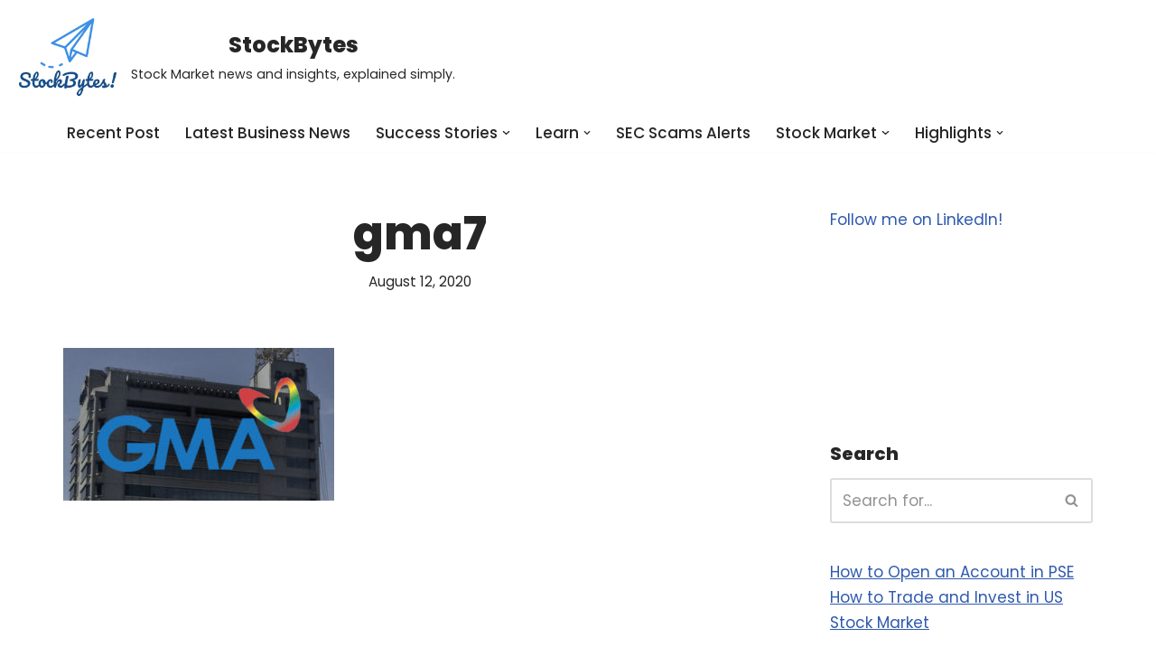

--- FILE ---
content_type: text/html; charset=UTF-8
request_url: https://stockbytes.net/gma7-pdr-buyback-stockbytes2020/gma7/
body_size: 17584
content:
<!DOCTYPE html>
<html lang="en-US" prefix="og: https://ogp.me/ns#">

<head>
	
	<meta charset="UTF-8">
	<meta name="viewport" content="width=device-width, initial-scale=1, minimum-scale=1">
	<link rel="profile" href="https://gmpg.org/xfn/11">
			<style>img:is([sizes="auto" i], [sizes^="auto," i]) { contain-intrinsic-size: 3000px 1500px }</style>
	
<!-- Search Engine Optimization by Rank Math - https://rankmath.com/ -->
<title>Gma7 | StockBytes</title>
<meta name="robots" content="follow, index, max-snippet:-1, max-video-preview:-1, max-image-preview:large"/>
<link rel="canonical" href="https://stockbytes.net/gma7-pdr-buyback-stockbytes2020/gma7/" />
<meta property="og:locale" content="en_US" />
<meta property="og:type" content="article" />
<meta property="og:title" content="Gma7 | StockBytes" />
<meta property="og:url" content="https://stockbytes.net/gma7-pdr-buyback-stockbytes2020/gma7/" />
<meta property="og:site_name" content="StockBytes" />
<meta property="article:publisher" content="https://www.facebook.com/StockBytesph" />
<meta property="article:author" content="https://www.facebook.com/StockBytesph" />
<meta property="fb:app_id" content="110029150679553" />
<meta property="og:image" content="https://stockbytes.net/wp-content/uploads/2020/08/gma7.jpg" />
<meta property="og:image:secure_url" content="https://stockbytes.net/wp-content/uploads/2020/08/gma7.jpg" />
<meta property="og:image:width" content="740" />
<meta property="og:image:height" content="416" />
<meta property="og:image:alt" content="gma7" />
<meta property="og:image:type" content="image/jpeg" />
<meta name="twitter:card" content="summary_large_image" />
<meta name="twitter:title" content="Gma7 | StockBytes" />
<meta name="twitter:site" content="@stockbytesph" />
<meta name="twitter:creator" content="@stockbytesph" />
<meta name="twitter:image" content="https://stockbytes.net/wp-content/uploads/2020/08/gma7.jpg" />
<!-- /Rank Math WordPress SEO plugin -->

<link rel='dns-prefetch' href='//static.addtoany.com' />
<link rel='dns-prefetch' href='//stats.wp.com' />
<link rel='dns-prefetch' href='//fonts.googleapis.com' />
<link rel='dns-prefetch' href='//www.googletagmanager.com' />
<link rel='dns-prefetch' href='//pagead2.googlesyndication.com' />
<link rel="alternate" type="application/rss+xml" title="StockBytes &raquo; Feed" href="https://stockbytes.net/feed/" />
<link rel="alternate" type="application/rss+xml" title="StockBytes &raquo; Comments Feed" href="https://stockbytes.net/comments/feed/" />
		<!-- This site uses the Google Analytics by MonsterInsights plugin v8.10.0 - Using Analytics tracking - https://www.monsterinsights.com/ -->
		<!-- Note: MonsterInsights is not currently configured on this site. The site owner needs to authenticate with Google Analytics in the MonsterInsights settings panel. -->
					<!-- No UA code set -->
				<!-- / Google Analytics by MonsterInsights -->
		<script type="2a961f5b584d1a536065c890-text/javascript">
window._wpemojiSettings = {"baseUrl":"https:\/\/s.w.org\/images\/core\/emoji\/15.0.3\/72x72\/","ext":".png","svgUrl":"https:\/\/s.w.org\/images\/core\/emoji\/15.0.3\/svg\/","svgExt":".svg","source":{"concatemoji":"https:\/\/stockbytes.net\/wp-includes\/js\/wp-emoji-release.min.js?ver=6.7.4"}};
/*! This file is auto-generated */
!function(i,n){var o,s,e;function c(e){try{var t={supportTests:e,timestamp:(new Date).valueOf()};sessionStorage.setItem(o,JSON.stringify(t))}catch(e){}}function p(e,t,n){e.clearRect(0,0,e.canvas.width,e.canvas.height),e.fillText(t,0,0);var t=new Uint32Array(e.getImageData(0,0,e.canvas.width,e.canvas.height).data),r=(e.clearRect(0,0,e.canvas.width,e.canvas.height),e.fillText(n,0,0),new Uint32Array(e.getImageData(0,0,e.canvas.width,e.canvas.height).data));return t.every(function(e,t){return e===r[t]})}function u(e,t,n){switch(t){case"flag":return n(e,"\ud83c\udff3\ufe0f\u200d\u26a7\ufe0f","\ud83c\udff3\ufe0f\u200b\u26a7\ufe0f")?!1:!n(e,"\ud83c\uddfa\ud83c\uddf3","\ud83c\uddfa\u200b\ud83c\uddf3")&&!n(e,"\ud83c\udff4\udb40\udc67\udb40\udc62\udb40\udc65\udb40\udc6e\udb40\udc67\udb40\udc7f","\ud83c\udff4\u200b\udb40\udc67\u200b\udb40\udc62\u200b\udb40\udc65\u200b\udb40\udc6e\u200b\udb40\udc67\u200b\udb40\udc7f");case"emoji":return!n(e,"\ud83d\udc26\u200d\u2b1b","\ud83d\udc26\u200b\u2b1b")}return!1}function f(e,t,n){var r="undefined"!=typeof WorkerGlobalScope&&self instanceof WorkerGlobalScope?new OffscreenCanvas(300,150):i.createElement("canvas"),a=r.getContext("2d",{willReadFrequently:!0}),o=(a.textBaseline="top",a.font="600 32px Arial",{});return e.forEach(function(e){o[e]=t(a,e,n)}),o}function t(e){var t=i.createElement("script");t.src=e,t.defer=!0,i.head.appendChild(t)}"undefined"!=typeof Promise&&(o="wpEmojiSettingsSupports",s=["flag","emoji"],n.supports={everything:!0,everythingExceptFlag:!0},e=new Promise(function(e){i.addEventListener("DOMContentLoaded",e,{once:!0})}),new Promise(function(t){var n=function(){try{var e=JSON.parse(sessionStorage.getItem(o));if("object"==typeof e&&"number"==typeof e.timestamp&&(new Date).valueOf()<e.timestamp+604800&&"object"==typeof e.supportTests)return e.supportTests}catch(e){}return null}();if(!n){if("undefined"!=typeof Worker&&"undefined"!=typeof OffscreenCanvas&&"undefined"!=typeof URL&&URL.createObjectURL&&"undefined"!=typeof Blob)try{var e="postMessage("+f.toString()+"("+[JSON.stringify(s),u.toString(),p.toString()].join(",")+"));",r=new Blob([e],{type:"text/javascript"}),a=new Worker(URL.createObjectURL(r),{name:"wpTestEmojiSupports"});return void(a.onmessage=function(e){c(n=e.data),a.terminate(),t(n)})}catch(e){}c(n=f(s,u,p))}t(n)}).then(function(e){for(var t in e)n.supports[t]=e[t],n.supports.everything=n.supports.everything&&n.supports[t],"flag"!==t&&(n.supports.everythingExceptFlag=n.supports.everythingExceptFlag&&n.supports[t]);n.supports.everythingExceptFlag=n.supports.everythingExceptFlag&&!n.supports.flag,n.DOMReady=!1,n.readyCallback=function(){n.DOMReady=!0}}).then(function(){return e}).then(function(){var e;n.supports.everything||(n.readyCallback(),(e=n.source||{}).concatemoji?t(e.concatemoji):e.wpemoji&&e.twemoji&&(t(e.twemoji),t(e.wpemoji)))}))}((window,document),window._wpemojiSettings);
</script>
<link rel='stylesheet' id='pt-cv-public-style-css' href='https://stockbytes.net/wp-content/plugins/content-views-query-and-display-post-page/public/assets/css/cv.css?ver=4.1' media='all' />
<style id='wp-emoji-styles-inline-css'>

	img.wp-smiley, img.emoji {
		display: inline !important;
		border: none !important;
		box-shadow: none !important;
		height: 1em !important;
		width: 1em !important;
		margin: 0 0.07em !important;
		vertical-align: -0.1em !important;
		background: none !important;
		padding: 0 !important;
	}
</style>
<link rel='stylesheet' id='wp-block-library-css' href='https://stockbytes.net/wp-includes/css/dist/block-library/style.min.css?ver=6.7.4' media='all' />
<style id='feedzy-rss-feeds-loop-style-inline-css'>
.wp-block-feedzy-rss-feeds-loop{display:grid;gap:24px;grid-template-columns:repeat(1,1fr)}@media(min-width:782px){.wp-block-feedzy-rss-feeds-loop.feedzy-loop-columns-2,.wp-block-feedzy-rss-feeds-loop.feedzy-loop-columns-3,.wp-block-feedzy-rss-feeds-loop.feedzy-loop-columns-4,.wp-block-feedzy-rss-feeds-loop.feedzy-loop-columns-5{grid-template-columns:repeat(2,1fr)}}@media(min-width:960px){.wp-block-feedzy-rss-feeds-loop.feedzy-loop-columns-2{grid-template-columns:repeat(2,1fr)}.wp-block-feedzy-rss-feeds-loop.feedzy-loop-columns-3{grid-template-columns:repeat(3,1fr)}.wp-block-feedzy-rss-feeds-loop.feedzy-loop-columns-4{grid-template-columns:repeat(4,1fr)}.wp-block-feedzy-rss-feeds-loop.feedzy-loop-columns-5{grid-template-columns:repeat(5,1fr)}}.wp-block-feedzy-rss-feeds-loop .wp-block-image.is-style-rounded img{border-radius:9999px}.wp-block-feedzy-rss-feeds-loop .wp-block-image:has(:is(img:not([src]),img[src=""])){display:none}

</style>
<link rel='stylesheet' id='mediaelement-css' href='https://stockbytes.net/wp-includes/js/mediaelement/mediaelementplayer-legacy.min.css?ver=4.2.17' media='all' />
<link rel='stylesheet' id='wp-mediaelement-css' href='https://stockbytes.net/wp-includes/js/mediaelement/wp-mediaelement.min.css?ver=6.7.4' media='all' />
<style id='jetpack-sharing-buttons-style-inline-css'>
.jetpack-sharing-buttons__services-list{display:flex;flex-direction:row;flex-wrap:wrap;gap:0;list-style-type:none;margin:5px;padding:0}.jetpack-sharing-buttons__services-list.has-small-icon-size{font-size:12px}.jetpack-sharing-buttons__services-list.has-normal-icon-size{font-size:16px}.jetpack-sharing-buttons__services-list.has-large-icon-size{font-size:24px}.jetpack-sharing-buttons__services-list.has-huge-icon-size{font-size:36px}@media print{.jetpack-sharing-buttons__services-list{display:none!important}}.editor-styles-wrapper .wp-block-jetpack-sharing-buttons{gap:0;padding-inline-start:0}ul.jetpack-sharing-buttons__services-list.has-background{padding:1.25em 2.375em}
</style>
<style id='classic-theme-styles-inline-css'>
/*! This file is auto-generated */
.wp-block-button__link{color:#fff;background-color:#32373c;border-radius:9999px;box-shadow:none;text-decoration:none;padding:calc(.667em + 2px) calc(1.333em + 2px);font-size:1.125em}.wp-block-file__button{background:#32373c;color:#fff;text-decoration:none}
</style>
<style id='global-styles-inline-css'>
:root{--wp--preset--aspect-ratio--square: 1;--wp--preset--aspect-ratio--4-3: 4/3;--wp--preset--aspect-ratio--3-4: 3/4;--wp--preset--aspect-ratio--3-2: 3/2;--wp--preset--aspect-ratio--2-3: 2/3;--wp--preset--aspect-ratio--16-9: 16/9;--wp--preset--aspect-ratio--9-16: 9/16;--wp--preset--color--black: #000000;--wp--preset--color--cyan-bluish-gray: #abb8c3;--wp--preset--color--white: #ffffff;--wp--preset--color--pale-pink: #f78da7;--wp--preset--color--vivid-red: #cf2e2e;--wp--preset--color--luminous-vivid-orange: #ff6900;--wp--preset--color--luminous-vivid-amber: #fcb900;--wp--preset--color--light-green-cyan: #7bdcb5;--wp--preset--color--vivid-green-cyan: #00d084;--wp--preset--color--pale-cyan-blue: #8ed1fc;--wp--preset--color--vivid-cyan-blue: #0693e3;--wp--preset--color--vivid-purple: #9b51e0;--wp--preset--color--neve-link-color: var(--nv-primary-accent);--wp--preset--color--neve-link-hover-color: var(--nv-secondary-accent);--wp--preset--color--nv-site-bg: var(--nv-site-bg);--wp--preset--color--nv-light-bg: var(--nv-light-bg);--wp--preset--color--nv-dark-bg: var(--nv-dark-bg);--wp--preset--color--neve-text-color: var(--nv-text-color);--wp--preset--color--nv-text-dark-bg: var(--nv-text-dark-bg);--wp--preset--color--nv-c-1: var(--nv-c-1);--wp--preset--color--nv-c-2: var(--nv-c-2);--wp--preset--gradient--vivid-cyan-blue-to-vivid-purple: linear-gradient(135deg,rgba(6,147,227,1) 0%,rgb(155,81,224) 100%);--wp--preset--gradient--light-green-cyan-to-vivid-green-cyan: linear-gradient(135deg,rgb(122,220,180) 0%,rgb(0,208,130) 100%);--wp--preset--gradient--luminous-vivid-amber-to-luminous-vivid-orange: linear-gradient(135deg,rgba(252,185,0,1) 0%,rgba(255,105,0,1) 100%);--wp--preset--gradient--luminous-vivid-orange-to-vivid-red: linear-gradient(135deg,rgba(255,105,0,1) 0%,rgb(207,46,46) 100%);--wp--preset--gradient--very-light-gray-to-cyan-bluish-gray: linear-gradient(135deg,rgb(238,238,238) 0%,rgb(169,184,195) 100%);--wp--preset--gradient--cool-to-warm-spectrum: linear-gradient(135deg,rgb(74,234,220) 0%,rgb(151,120,209) 20%,rgb(207,42,186) 40%,rgb(238,44,130) 60%,rgb(251,105,98) 80%,rgb(254,248,76) 100%);--wp--preset--gradient--blush-light-purple: linear-gradient(135deg,rgb(255,206,236) 0%,rgb(152,150,240) 100%);--wp--preset--gradient--blush-bordeaux: linear-gradient(135deg,rgb(254,205,165) 0%,rgb(254,45,45) 50%,rgb(107,0,62) 100%);--wp--preset--gradient--luminous-dusk: linear-gradient(135deg,rgb(255,203,112) 0%,rgb(199,81,192) 50%,rgb(65,88,208) 100%);--wp--preset--gradient--pale-ocean: linear-gradient(135deg,rgb(255,245,203) 0%,rgb(182,227,212) 50%,rgb(51,167,181) 100%);--wp--preset--gradient--electric-grass: linear-gradient(135deg,rgb(202,248,128) 0%,rgb(113,206,126) 100%);--wp--preset--gradient--midnight: linear-gradient(135deg,rgb(2,3,129) 0%,rgb(40,116,252) 100%);--wp--preset--font-size--small: 13px;--wp--preset--font-size--medium: 20px;--wp--preset--font-size--large: 36px;--wp--preset--font-size--x-large: 42px;--wp--preset--spacing--20: 0.44rem;--wp--preset--spacing--30: 0.67rem;--wp--preset--spacing--40: 1rem;--wp--preset--spacing--50: 1.5rem;--wp--preset--spacing--60: 2.25rem;--wp--preset--spacing--70: 3.38rem;--wp--preset--spacing--80: 5.06rem;--wp--preset--shadow--natural: 6px 6px 9px rgba(0, 0, 0, 0.2);--wp--preset--shadow--deep: 12px 12px 50px rgba(0, 0, 0, 0.4);--wp--preset--shadow--sharp: 6px 6px 0px rgba(0, 0, 0, 0.2);--wp--preset--shadow--outlined: 6px 6px 0px -3px rgba(255, 255, 255, 1), 6px 6px rgba(0, 0, 0, 1);--wp--preset--shadow--crisp: 6px 6px 0px rgba(0, 0, 0, 1);}:where(.is-layout-flex){gap: 0.5em;}:where(.is-layout-grid){gap: 0.5em;}body .is-layout-flex{display: flex;}.is-layout-flex{flex-wrap: wrap;align-items: center;}.is-layout-flex > :is(*, div){margin: 0;}body .is-layout-grid{display: grid;}.is-layout-grid > :is(*, div){margin: 0;}:where(.wp-block-columns.is-layout-flex){gap: 2em;}:where(.wp-block-columns.is-layout-grid){gap: 2em;}:where(.wp-block-post-template.is-layout-flex){gap: 1.25em;}:where(.wp-block-post-template.is-layout-grid){gap: 1.25em;}.has-black-color{color: var(--wp--preset--color--black) !important;}.has-cyan-bluish-gray-color{color: var(--wp--preset--color--cyan-bluish-gray) !important;}.has-white-color{color: var(--wp--preset--color--white) !important;}.has-pale-pink-color{color: var(--wp--preset--color--pale-pink) !important;}.has-vivid-red-color{color: var(--wp--preset--color--vivid-red) !important;}.has-luminous-vivid-orange-color{color: var(--wp--preset--color--luminous-vivid-orange) !important;}.has-luminous-vivid-amber-color{color: var(--wp--preset--color--luminous-vivid-amber) !important;}.has-light-green-cyan-color{color: var(--wp--preset--color--light-green-cyan) !important;}.has-vivid-green-cyan-color{color: var(--wp--preset--color--vivid-green-cyan) !important;}.has-pale-cyan-blue-color{color: var(--wp--preset--color--pale-cyan-blue) !important;}.has-vivid-cyan-blue-color{color: var(--wp--preset--color--vivid-cyan-blue) !important;}.has-vivid-purple-color{color: var(--wp--preset--color--vivid-purple) !important;}.has-neve-link-color-color{color: var(--wp--preset--color--neve-link-color) !important;}.has-neve-link-hover-color-color{color: var(--wp--preset--color--neve-link-hover-color) !important;}.has-nv-site-bg-color{color: var(--wp--preset--color--nv-site-bg) !important;}.has-nv-light-bg-color{color: var(--wp--preset--color--nv-light-bg) !important;}.has-nv-dark-bg-color{color: var(--wp--preset--color--nv-dark-bg) !important;}.has-neve-text-color-color{color: var(--wp--preset--color--neve-text-color) !important;}.has-nv-text-dark-bg-color{color: var(--wp--preset--color--nv-text-dark-bg) !important;}.has-nv-c-1-color{color: var(--wp--preset--color--nv-c-1) !important;}.has-nv-c-2-color{color: var(--wp--preset--color--nv-c-2) !important;}.has-black-background-color{background-color: var(--wp--preset--color--black) !important;}.has-cyan-bluish-gray-background-color{background-color: var(--wp--preset--color--cyan-bluish-gray) !important;}.has-white-background-color{background-color: var(--wp--preset--color--white) !important;}.has-pale-pink-background-color{background-color: var(--wp--preset--color--pale-pink) !important;}.has-vivid-red-background-color{background-color: var(--wp--preset--color--vivid-red) !important;}.has-luminous-vivid-orange-background-color{background-color: var(--wp--preset--color--luminous-vivid-orange) !important;}.has-luminous-vivid-amber-background-color{background-color: var(--wp--preset--color--luminous-vivid-amber) !important;}.has-light-green-cyan-background-color{background-color: var(--wp--preset--color--light-green-cyan) !important;}.has-vivid-green-cyan-background-color{background-color: var(--wp--preset--color--vivid-green-cyan) !important;}.has-pale-cyan-blue-background-color{background-color: var(--wp--preset--color--pale-cyan-blue) !important;}.has-vivid-cyan-blue-background-color{background-color: var(--wp--preset--color--vivid-cyan-blue) !important;}.has-vivid-purple-background-color{background-color: var(--wp--preset--color--vivid-purple) !important;}.has-neve-link-color-background-color{background-color: var(--wp--preset--color--neve-link-color) !important;}.has-neve-link-hover-color-background-color{background-color: var(--wp--preset--color--neve-link-hover-color) !important;}.has-nv-site-bg-background-color{background-color: var(--wp--preset--color--nv-site-bg) !important;}.has-nv-light-bg-background-color{background-color: var(--wp--preset--color--nv-light-bg) !important;}.has-nv-dark-bg-background-color{background-color: var(--wp--preset--color--nv-dark-bg) !important;}.has-neve-text-color-background-color{background-color: var(--wp--preset--color--neve-text-color) !important;}.has-nv-text-dark-bg-background-color{background-color: var(--wp--preset--color--nv-text-dark-bg) !important;}.has-nv-c-1-background-color{background-color: var(--wp--preset--color--nv-c-1) !important;}.has-nv-c-2-background-color{background-color: var(--wp--preset--color--nv-c-2) !important;}.has-black-border-color{border-color: var(--wp--preset--color--black) !important;}.has-cyan-bluish-gray-border-color{border-color: var(--wp--preset--color--cyan-bluish-gray) !important;}.has-white-border-color{border-color: var(--wp--preset--color--white) !important;}.has-pale-pink-border-color{border-color: var(--wp--preset--color--pale-pink) !important;}.has-vivid-red-border-color{border-color: var(--wp--preset--color--vivid-red) !important;}.has-luminous-vivid-orange-border-color{border-color: var(--wp--preset--color--luminous-vivid-orange) !important;}.has-luminous-vivid-amber-border-color{border-color: var(--wp--preset--color--luminous-vivid-amber) !important;}.has-light-green-cyan-border-color{border-color: var(--wp--preset--color--light-green-cyan) !important;}.has-vivid-green-cyan-border-color{border-color: var(--wp--preset--color--vivid-green-cyan) !important;}.has-pale-cyan-blue-border-color{border-color: var(--wp--preset--color--pale-cyan-blue) !important;}.has-vivid-cyan-blue-border-color{border-color: var(--wp--preset--color--vivid-cyan-blue) !important;}.has-vivid-purple-border-color{border-color: var(--wp--preset--color--vivid-purple) !important;}.has-neve-link-color-border-color{border-color: var(--wp--preset--color--neve-link-color) !important;}.has-neve-link-hover-color-border-color{border-color: var(--wp--preset--color--neve-link-hover-color) !important;}.has-nv-site-bg-border-color{border-color: var(--wp--preset--color--nv-site-bg) !important;}.has-nv-light-bg-border-color{border-color: var(--wp--preset--color--nv-light-bg) !important;}.has-nv-dark-bg-border-color{border-color: var(--wp--preset--color--nv-dark-bg) !important;}.has-neve-text-color-border-color{border-color: var(--wp--preset--color--neve-text-color) !important;}.has-nv-text-dark-bg-border-color{border-color: var(--wp--preset--color--nv-text-dark-bg) !important;}.has-nv-c-1-border-color{border-color: var(--wp--preset--color--nv-c-1) !important;}.has-nv-c-2-border-color{border-color: var(--wp--preset--color--nv-c-2) !important;}.has-vivid-cyan-blue-to-vivid-purple-gradient-background{background: var(--wp--preset--gradient--vivid-cyan-blue-to-vivid-purple) !important;}.has-light-green-cyan-to-vivid-green-cyan-gradient-background{background: var(--wp--preset--gradient--light-green-cyan-to-vivid-green-cyan) !important;}.has-luminous-vivid-amber-to-luminous-vivid-orange-gradient-background{background: var(--wp--preset--gradient--luminous-vivid-amber-to-luminous-vivid-orange) !important;}.has-luminous-vivid-orange-to-vivid-red-gradient-background{background: var(--wp--preset--gradient--luminous-vivid-orange-to-vivid-red) !important;}.has-very-light-gray-to-cyan-bluish-gray-gradient-background{background: var(--wp--preset--gradient--very-light-gray-to-cyan-bluish-gray) !important;}.has-cool-to-warm-spectrum-gradient-background{background: var(--wp--preset--gradient--cool-to-warm-spectrum) !important;}.has-blush-light-purple-gradient-background{background: var(--wp--preset--gradient--blush-light-purple) !important;}.has-blush-bordeaux-gradient-background{background: var(--wp--preset--gradient--blush-bordeaux) !important;}.has-luminous-dusk-gradient-background{background: var(--wp--preset--gradient--luminous-dusk) !important;}.has-pale-ocean-gradient-background{background: var(--wp--preset--gradient--pale-ocean) !important;}.has-electric-grass-gradient-background{background: var(--wp--preset--gradient--electric-grass) !important;}.has-midnight-gradient-background{background: var(--wp--preset--gradient--midnight) !important;}.has-small-font-size{font-size: var(--wp--preset--font-size--small) !important;}.has-medium-font-size{font-size: var(--wp--preset--font-size--medium) !important;}.has-large-font-size{font-size: var(--wp--preset--font-size--large) !important;}.has-x-large-font-size{font-size: var(--wp--preset--font-size--x-large) !important;}
:where(.wp-block-post-template.is-layout-flex){gap: 1.25em;}:where(.wp-block-post-template.is-layout-grid){gap: 1.25em;}
:where(.wp-block-columns.is-layout-flex){gap: 2em;}:where(.wp-block-columns.is-layout-grid){gap: 2em;}
:root :where(.wp-block-pullquote){font-size: 1.5em;line-height: 1.6;}
</style>
<link rel='stylesheet' id='neve-style-css' href='https://stockbytes.net/wp-content/themes/neve/style-main-new.min.css?ver=4.1.3' media='all' />
<style id='neve-style-inline-css'>
.is-menu-sidebar .header-menu-sidebar { visibility: visible; }.is-menu-sidebar.menu_sidebar_slide_left .header-menu-sidebar { transform: translate3d(0, 0, 0); left: 0; }.is-menu-sidebar.menu_sidebar_slide_right .header-menu-sidebar { transform: translate3d(0, 0, 0); right: 0; }.is-menu-sidebar.menu_sidebar_pull_right .header-menu-sidebar, .is-menu-sidebar.menu_sidebar_pull_left .header-menu-sidebar { transform: translateX(0); }.is-menu-sidebar.menu_sidebar_dropdown .header-menu-sidebar { height: auto; }.is-menu-sidebar.menu_sidebar_dropdown .header-menu-sidebar-inner { max-height: 400px; padding: 20px 0; }.is-menu-sidebar.menu_sidebar_full_canvas .header-menu-sidebar { opacity: 1; }.header-menu-sidebar .menu-item-nav-search:not(.floating) { pointer-events: none; }.header-menu-sidebar .menu-item-nav-search .is-menu-sidebar { pointer-events: unset; }@media screen and (max-width: 960px) { .builder-item.cr .item--inner { --textalign: center; --justify: center; } }
.nv-meta-list li.meta:not(:last-child):after { content:"/" }.nv-meta-list .no-mobile{
			display:none;
		}.nv-meta-list li.last::after{
			content: ""!important;
		}@media (min-width: 769px) {
			.nv-meta-list .no-mobile {
				display: inline-block;
			}
			.nv-meta-list li.last:not(:last-child)::after {
		 		content: "/" !important;
			}
		}
 :root{ --container: 748px;--postwidth:100%; --primarybtnbg: var(--nv-primary-accent); --primarybtnhoverbg: var(--nv-primary-accent); --primarybtncolor: #fff; --secondarybtncolor: var(--nv-primary-accent); --primarybtnhovercolor: #fff; --secondarybtnhovercolor: var(--nv-primary-accent);--primarybtnborderradius:3px;--secondarybtnborderradius:3px;--secondarybtnborderwidth:3px;--btnpadding:13px 15px;--primarybtnpadding:13px 15px;--secondarybtnpadding:calc(13px - 3px) calc(15px - 3px); --bodyfontfamily: Poppins; --bodyfontsize: 15px; --bodylineheight: 1.6; --bodyletterspacing: 0px; --bodyfontweight: 400; --bodytexttransform: none; --headingsfontfamily: Poppins; --h1fontsize: 25px; --h1fontweight: 800; --h1lineheight: 1.6em; --h1letterspacing: 0px; --h1texttransform: none; --h2fontsize: 30px; --h2fontweight: 800; --h2lineheight: 1.6em; --h2letterspacing: 0px; --h2texttransform: none; --h3fontsize: 25px; --h3fontweight: 800; --h3lineheight: 1.6; --h3letterspacing: 0px; --h3texttransform: none; --h4fontsize: 18px; --h4fontweight: 800; --h4lineheight: 1.6em; --h4letterspacing: 0px; --h4texttransform: none; --h5fontsize: 0.75em; --h5fontweight: 600; --h5lineheight: 1.6em; --h5letterspacing: 0px; --h5texttransform: none; --h6fontsize: 0.75em; --h6fontweight: 600; --h6lineheight: 1.6em; --h6letterspacing: 0px; --h6texttransform: none;--formfieldborderwidth:2px;--formfieldborderradius:3px; --formfieldbgcolor: var(--nv-site-bg); --formfieldbordercolor: #dddddd; --formfieldcolor: var(--nv-text-color);--formfieldpadding:10px 12px; } .nv-index-posts{ --borderradius:0px; } .has-neve-button-color-color{ color: var(--nv-primary-accent)!important; } .has-neve-button-color-background-color{ background-color: var(--nv-primary-accent)!important; } .single-post-container .alignfull > [class*="__inner-container"], .single-post-container .alignwide > [class*="__inner-container"]{ max-width:718px } .nv-meta-list{ --avatarsize: 20px; } .single .nv-meta-list{ --avatarsize: 20px; } .nv-is-boxed.nv-comments-wrap{ --padding:20px; } .nv-is-boxed.comment-respond{ --padding:20px; } .single:not(.single-product), .page{ --c-vspace:0 0 0 0;; } .global-styled{ --bgcolor: var(--nv-site-bg); } .header-top{ --rowbcolor: var(--nv-light-bg); --color: var(--nv-text-color); --bgcolor: #f0f0f0; } .header-main{ --rowbcolor: var(--nv-light-bg); --color: var(--nv-text-color);--bgimage:none;--bgposition:51% 45%;;--bgattachment:fixed;--bgoverlayopacity:0.5; } .header-bottom{ --rowbcolor: var(--nv-light-bg); --color: var(--nv-text-color); --bgcolor: #ffffff; } .header-menu-sidebar-bg{ --justify: flex-start; --textalign: left;--flexg: 1;--wrapdropdownwidth: auto; --color: var(--nv-text-color); --bgcolor: #ffffff; } .header-menu-sidebar{ width: 360px; } .builder-item--logo{ --maxwidth: 120px; --fs: 24px;--padding:10px 0;--margin:0; --textalign: center;--justify: center; } .builder-item--nav-icon,.header-menu-sidebar .close-sidebar-panel .navbar-toggle{ --borderradius:0; } .builder-item--nav-icon{ --label-margin:0 5px 0 0;;--padding:10px 15px;--margin:0; } .builder-item--primary-menu{ --hovercolor: #3d90e3; --hovertextcolor: var(--nv-text-color); --activecolor: #474747; --spacing: 20px; --height: 25px;--padding:0;--margin:0; --fontsize: 1em; --lineheight: 1.6; --letterspacing: 0px; --fontweight: 500; --texttransform: none; --iconsize: 1em; } .hfg-is-group.has-primary-menu .inherit-ff{ --inheritedfw: 500; } .footer-top-inner .row{ grid-template-columns:1fr; --valign: flex-start; } .footer-top{ --rowbcolor: var(--nv-light-bg); --color: var(--nv-text-color); --bgcolor: #ffffff; } .footer-main-inner .row{ grid-template-columns:1fr 1fr 1fr; --valign: flex-start; } .footer-main{ --rowbcolor: var(--nv-light-bg); --color: var(--nv-text-color); --bgcolor: var(--nv-site-bg); } .footer-bottom-inner .row{ grid-template-columns:1fr; --valign: flex-start; } .footer-bottom{ --rowbcolor: var(--nv-light-bg); --color: var(--nv-text-dark-bg); --bgcolor: #000000; } .builder-item--footer-menu{ --hovercolor: var(--nv-primary-accent); --spacing: 20px; --height: 25px;--padding:0;--margin:0; --fontsize: 1em; --lineheight: 1.6; --letterspacing: 0px; --fontweight: 500; --texttransform: none; --iconsize: 1em; --textalign: center;--justify: center; } @media(min-width: 576px){ :root{ --container: 992px;--postwidth:33.333333333333%;--btnpadding:13px 15px;--primarybtnpadding:13px 15px;--secondarybtnpadding:calc(13px - 3px) calc(15px - 3px); --bodyfontsize: 16px; --bodylineheight: 1.6; --bodyletterspacing: 0px; --h1fontsize: 40px; --h1lineheight: 1.6em; --h1letterspacing: 0px; --h2fontsize: 50px; --h2lineheight: 1.2em; --h2letterspacing: 0px; --h3fontsize: 25px; --h3lineheight: 1.6; --h3letterspacing: 0px; --h4fontsize: 1em; --h4lineheight: 1.6em; --h4letterspacing: 0px; --h5fontsize: 0.75em; --h5lineheight: 1.6em; --h5letterspacing: 0px; --h6fontsize: 0.75em; --h6lineheight: 1.6em; --h6letterspacing: 0px; } .single-post-container .alignfull > [class*="__inner-container"], .single-post-container .alignwide > [class*="__inner-container"]{ max-width:962px } .nv-meta-list{ --avatarsize: 20px; } .single .nv-meta-list{ --avatarsize: 20px; } .nv-is-boxed.nv-comments-wrap{ --padding:30px; } .nv-is-boxed.comment-respond{ --padding:30px; } .single:not(.single-product), .page{ --c-vspace:0 0 0 0;; } .header-menu-sidebar-bg{ --justify: flex-start; --textalign: left;--flexg: 1;--wrapdropdownwidth: auto; } .header-menu-sidebar{ width: 360px; } .builder-item--logo{ --maxwidth: 120px; --fs: 24px;--padding:10px 0;--margin:0; --textalign: center;--justify: center; } .builder-item--nav-icon{ --label-margin:0 5px 0 0;;--padding:10px 15px;--margin:0; } .builder-item--primary-menu{ --spacing: 20px; --height: 25px;--padding:0;--margin:0; --fontsize: 1em; --lineheight: 1.6; --letterspacing: 0px; --iconsize: 1em; } .builder-item--footer-menu{ --spacing: 20px; --height: 25px;--padding:0;--margin:0; --fontsize: 1em; --lineheight: 1.6; --letterspacing: 0px; --iconsize: 1em; --textalign: center;--justify: center; } }@media(min-width: 960px){ :root{ --container: 1170px;--postwidth:33.333333333333%;--btnpadding:13px 15px;--primarybtnpadding:13px 15px;--secondarybtnpadding:calc(13px - 3px) calc(15px - 3px); --bodyfontsize: 17px; --bodylineheight: 1.7; --bodyletterspacing: 0px; --h1fontsize: 50px; --h1lineheight: 1.2em; --h1letterspacing: 0px; --h2fontsize: 40px; --h2lineheight: 1.2em; --h2letterspacing: 0px; --h3fontsize: 30px; --h3lineheight: 1.6; --h3letterspacing: 0px; --h4fontsize: 20px; --h4lineheight: 1.6em; --h4letterspacing: 0px; --h5fontsize: 10em; --h5lineheight: 1.6em; --h5letterspacing: 0px; --h6fontsize: 5em; --h6lineheight: 1.6em; --h6letterspacing: 0px; } body:not(.single):not(.archive):not(.blog):not(.search):not(.error404) .neve-main > .container .col, body.post-type-archive-course .neve-main > .container .col, body.post-type-archive-llms_membership .neve-main > .container .col{ max-width: 80%; } body:not(.single):not(.archive):not(.blog):not(.search):not(.error404) .nv-sidebar-wrap, body.post-type-archive-course .nv-sidebar-wrap, body.post-type-archive-llms_membership .nv-sidebar-wrap{ max-width: 20%; } .neve-main > .archive-container .nv-index-posts.col{ max-width: 100%; } .neve-main > .archive-container .nv-sidebar-wrap{ max-width: 0%; } .neve-main > .single-post-container .nv-single-post-wrap.col{ max-width: 70%; } .single-post-container .alignfull > [class*="__inner-container"], .single-post-container .alignwide > [class*="__inner-container"]{ max-width:789px } .container-fluid.single-post-container .alignfull > [class*="__inner-container"], .container-fluid.single-post-container .alignwide > [class*="__inner-container"]{ max-width:calc(70% + 15px) } .neve-main > .single-post-container .nv-sidebar-wrap{ max-width: 30%; } .nv-meta-list{ --avatarsize: 20px; } .single .nv-meta-list{ --avatarsize: 20px; } .nv-is-boxed.nv-comments-wrap{ --padding:40px; } .nv-is-boxed.comment-respond{ --padding:40px; } .single:not(.single-product), .page{ --c-vspace:0 0 0 0;; } .header-menu-sidebar-bg{ --justify: flex-start; --textalign: left;--flexg: 1;--wrapdropdownwidth: auto; } .header-menu-sidebar{ width: 360px; } .builder-item--logo{ --maxwidth: 120px; --fs: 24px;--padding:10px 0;--margin:0; --textalign: center;--justify: center; } .builder-item--nav-icon{ --label-margin:0 5px 0 0;;--padding:10px 15px;--margin:0; } .builder-item--primary-menu{ --spacing: 20px; --height: 25px;--padding:0;--margin:0; --fontsize: 1em; --lineheight: 1.6; --letterspacing: 0px; --iconsize: 1em; } .builder-item--footer-menu{ --spacing: 20px; --height: 25px;--padding:0;--margin:0; --fontsize: 1em; --lineheight: 1.6; --letterspacing: 0px; --iconsize: 1em; --textalign: center;--justify: center; } }.nv-content-wrap .elementor a:not(.button):not(.wp-block-file__button){ text-decoration: none; }:root{--nv-primary-accent:#2f5aae;--nv-secondary-accent:#2f5aae;--nv-site-bg:#ffffff;--nv-light-bg:#f4f5f7;--nv-dark-bg:#121212;--nv-text-color:#272626;--nv-text-dark-bg:#ffffff;--nv-c-1:#9463ae;--nv-c-2:#be574b;--nv-fallback-ff:Arial, Helvetica, sans-serif;}
:root{--e-global-color-nvprimaryaccent:#2f5aae;--e-global-color-nvsecondaryaccent:#2f5aae;--e-global-color-nvsitebg:#ffffff;--e-global-color-nvlightbg:#f4f5f7;--e-global-color-nvdarkbg:#121212;--e-global-color-nvtextcolor:#272626;--e-global-color-nvtextdarkbg:#ffffff;--e-global-color-nvc1:#9463ae;--e-global-color-nvc2:#be574b;}
</style>
<link rel='stylesheet' id='addtoany-css' href='https://stockbytes.net/wp-content/plugins/add-to-any/addtoany.min.css?ver=1.16' media='all' />
<link crossorigin="anonymous" rel='stylesheet' id='neve-google-font-poppins-css' href='//fonts.googleapis.com/css?family=Poppins%3A400%2C800%2C600%2C500&#038;display=swap&#038;ver=4.1.3' media='all' />
<script id="addtoany-core-js-before" type="2a961f5b584d1a536065c890-text/javascript">
window.a2a_config=window.a2a_config||{};a2a_config.callbacks=[];a2a_config.overlays=[];a2a_config.templates={};
</script>
<script defer src="https://static.addtoany.com/menu/page.js" id="addtoany-core-js" type="2a961f5b584d1a536065c890-text/javascript"></script>
<script src="https://stockbytes.net/wp-includes/js/jquery/jquery.min.js?ver=3.7.1" id="jquery-core-js" type="2a961f5b584d1a536065c890-text/javascript"></script>
<script src="https://stockbytes.net/wp-includes/js/jquery/jquery-migrate.min.js?ver=3.4.1" id="jquery-migrate-js" type="2a961f5b584d1a536065c890-text/javascript"></script>
<script defer src="https://stockbytes.net/wp-content/plugins/add-to-any/addtoany.min.js?ver=1.1" id="addtoany-jquery-js" type="2a961f5b584d1a536065c890-text/javascript"></script>
<script src="https://stockbytes.net/wp-content/plugins/stock-market-overview/assets/stockdio-wp.js?ver=1.6.19" id="customStockdioJs-js" type="2a961f5b584d1a536065c890-text/javascript"></script>
<link rel="https://api.w.org/" href="https://stockbytes.net/wp-json/" /><link rel="alternate" title="JSON" type="application/json" href="https://stockbytes.net/wp-json/wp/v2/media/1320" /><link rel="EditURI" type="application/rsd+xml" title="RSD" href="https://stockbytes.net/xmlrpc.php?rsd" />
<meta name="generator" content="WordPress 6.7.4" />
<link rel='shortlink' href='https://stockbytes.net/?p=1320' />
<link rel="alternate" title="oEmbed (JSON)" type="application/json+oembed" href="https://stockbytes.net/wp-json/oembed/1.0/embed?url=https%3A%2F%2Fstockbytes.net%2Fgma7-pdr-buyback-stockbytes2020%2Fgma7%2F" />
<link rel="alternate" title="oEmbed (XML)" type="text/xml+oembed" href="https://stockbytes.net/wp-json/oembed/1.0/embed?url=https%3A%2F%2Fstockbytes.net%2Fgma7-pdr-buyback-stockbytes2020%2Fgma7%2F&#038;format=xml" />
<style type="text/css">
.feedzy-rss-link-icon:after {
	content: url("https://stockbytes.net/wp-content/plugins/feedzy-rss-feeds/img/external-link.png");
	margin-left: 3px;
}
</style>
		<meta name="generator" content="Site Kit by Google 1.171.0" />	<style>img#wpstats{display:none}</style>
		
<!-- Google AdSense meta tags added by Site Kit -->
<meta name="google-adsense-platform-account" content="ca-host-pub-2644536267352236">
<meta name="google-adsense-platform-domain" content="sitekit.withgoogle.com">
<!-- End Google AdSense meta tags added by Site Kit -->
<meta name="generator" content="Elementor 3.34.4; features: additional_custom_breakpoints; settings: css_print_method-external, google_font-enabled, font_display-auto">
			<style>
				.e-con.e-parent:nth-of-type(n+4):not(.e-lazyloaded):not(.e-no-lazyload),
				.e-con.e-parent:nth-of-type(n+4):not(.e-lazyloaded):not(.e-no-lazyload) * {
					background-image: none !important;
				}
				@media screen and (max-height: 1024px) {
					.e-con.e-parent:nth-of-type(n+3):not(.e-lazyloaded):not(.e-no-lazyload),
					.e-con.e-parent:nth-of-type(n+3):not(.e-lazyloaded):not(.e-no-lazyload) * {
						background-image: none !important;
					}
				}
				@media screen and (max-height: 640px) {
					.e-con.e-parent:nth-of-type(n+2):not(.e-lazyloaded):not(.e-no-lazyload),
					.e-con.e-parent:nth-of-type(n+2):not(.e-lazyloaded):not(.e-no-lazyload) * {
						background-image: none !important;
					}
				}
			</style>
			<!-- There is no amphtml version available for this URL. -->
<!-- Google AdSense snippet added by Site Kit -->
<script async src="https://pagead2.googlesyndication.com/pagead/js/adsbygoogle.js?client=ca-pub-3470988135431608&amp;host=ca-host-pub-2644536267352236" crossorigin="anonymous" type="2a961f5b584d1a536065c890-text/javascript"></script>

<!-- End Google AdSense snippet added by Site Kit -->
<link rel="icon" href="https://stockbytes.net/wp-content/uploads/2020/04/cropped-logo-2-32x32.png" sizes="32x32" />
<link rel="icon" href="https://stockbytes.net/wp-content/uploads/2020/04/cropped-logo-2-192x192.png" sizes="192x192" />
<link rel="apple-touch-icon" href="https://stockbytes.net/wp-content/uploads/2020/04/cropped-logo-2-180x180.png" />
<meta name="msapplication-TileImage" content="https://stockbytes.net/wp-content/uploads/2020/04/cropped-logo-2-270x270.png" />
		<style id="wp-custom-css">
			/* Prevent NEVE theme from clipping the Stockdio widget */
.stockdio-wrapper {
  width: 100% !important;
  min-height: 500px !important; /* adjust height here */
  overflow: visible !important;
  position: relative;
}

.stockdio-wrapper iframe {
  width: 100% !important;
  height: 600px !important;   /* same height */
  border: 0 !important;
  display: block !important;
}

/* Override Neve's iframe max-width rule */
.wp-block-embed iframe,
.wp-block-html iframe {
  max-width: 100% !important;
  height: auto;
}

@media (max-width: 768px) {
  .stockdio-wrapper,
  .stockdio-wrapper iframe {
    min-height: 600px !important;
    height: 600px !important;
  }
}

		</style>
		<script data-ad-client="ca-pub-3470988135431608" async src="https://pagead2.googlesyndication.com/pagead/js/adsbygoogle.js" type="2a961f5b584d1a536065c890-text/javascript"></script>
	</head>

<body  class="attachment attachment-template-default single single-attachment postid-1320 attachmentid-1320 attachment-jpeg wp-custom-logo  nv-blog-grid nv-sidebar-right menu_sidebar_slide_left elementor-default elementor-kit-57" id="neve_body"  >
<div class="wrapper">
	
	<header class="header"  >
		<a class="neve-skip-link show-on-focus" href="#content" >
			Skip to content		</a>
		<div id="header-grid"  class="hfg_header site-header">
	
<nav class="header--row header-main hide-on-mobile hide-on-tablet layout-fullwidth nv-navbar header--row"
	data-row-id="main" data-show-on="desktop">

	<div
		class="header--row-inner header-main-inner">
		<div class="container">
			<div
				class="row row--wrapper"
				data-section="hfg_header_layout_main" >
				<div class="hfg-slot left"><div class="builder-item desktop-center"><div class="item--inner builder-item--logo"
		data-section="title_tagline"
		data-item-id="logo">
	
<div class="site-logo">
	<a class="brand" href="https://stockbytes.net/" aria-label="StockBytes Stock Market news and insights, explained simply." rel="home"><div class="title-with-logo"><img width="200" height="148" src="https://stockbytes.net/wp-content/uploads/2020/04/cropped-logo-1.png" class="neve-site-logo skip-lazy" alt="logo 1" data-variant="logo" decoding="async" /><div class="nv-title-tagline-wrap"><p class="site-title">StockBytes</p><small>Stock Market news and insights, explained simply.</small></div></div></a></div>
	</div>

</div></div><div class="hfg-slot right"></div>							</div>
		</div>
	</div>
</nav>

<div class="header--row header-bottom hide-on-mobile hide-on-tablet layout-full-contained header--row"
	data-row-id="bottom" data-show-on="desktop">

	<div
		class="header--row-inner header-bottom-inner">
		<div class="container">
			<div
				class="row row--wrapper"
				data-section="hfg_header_layout_bottom" >
				<div class="hfg-slot left"><div class="builder-item has-nav"><div class="item--inner builder-item--primary-menu has_menu"
		data-section="header_menu_primary"
		data-item-id="primary-menu">
	<div class="nv-nav-wrap">
	<div role="navigation" class="nav-menu-primary style-border-bottom m-style"
			aria-label="Primary Menu">

		<ul id="nv-primary-navigation-bottom" class="primary-menu-ul nav-ul menu-desktop"><li id="menu-item-247" class="menu-item menu-item-type-taxonomy menu-item-object-category menu-item-247"><div class="wrap"><a href="https://stockbytes.net/blogs/">Recent Post</a></div></li>
<li id="menu-item-2788" class="menu-item menu-item-type-post_type menu-item-object-page menu-item-2788"><div class="wrap"><a href="https://stockbytes.net/latest-business-news/">Latest Business News</a></div></li>
<li id="menu-item-3085" class="menu-item menu-item-type-taxonomy menu-item-object-category menu-item-has-children menu-item-3085"><div class="wrap"><a href="https://stockbytes.net/success-stories/"><span class="menu-item-title-wrap dd-title">Success Stories</span></a><div role="button" aria-pressed="false" aria-label="Open Submenu" tabindex="0" class="caret-wrap caret 3" style="margin-left:5px;"><span class="caret"><svg fill="currentColor" aria-label="Dropdown" xmlns="http://www.w3.org/2000/svg" viewBox="0 0 448 512"><path d="M207.029 381.476L12.686 187.132c-9.373-9.373-9.373-24.569 0-33.941l22.667-22.667c9.357-9.357 24.522-9.375 33.901-.04L224 284.505l154.745-154.021c9.379-9.335 24.544-9.317 33.901.04l22.667 22.667c9.373 9.373 9.373 24.569 0 33.941L240.971 381.476c-9.373 9.372-24.569 9.372-33.942 0z"/></svg></span></div></div>
<ul class="sub-menu">
	<li id="menu-item-1698" class="menu-item menu-item-type-taxonomy menu-item-object-category menu-item-has-children menu-item-1698"><div class="wrap"><a href="https://stockbytes.net/philippine-tycoons/"><span class="menu-item-title-wrap dd-title">Philippine Tycoons</span></a><div role="button" aria-pressed="false" aria-label="Open Submenu" tabindex="0" class="caret-wrap caret 4" style="margin-left:5px;"><span class="caret"><svg fill="currentColor" aria-label="Dropdown" xmlns="http://www.w3.org/2000/svg" viewBox="0 0 448 512"><path d="M207.029 381.476L12.686 187.132c-9.373-9.373-9.373-24.569 0-33.941l22.667-22.667c9.357-9.357 24.522-9.375 33.901-.04L224 284.505l154.745-154.021c9.379-9.335 24.544-9.317 33.901.04l22.667 22.667c9.373 9.373 9.373 24.569 0 33.941L240.971 381.476c-9.373 9.372-24.569 9.372-33.942 0z"/></svg></span></div></div>
	<ul class="sub-menu">
		<li id="menu-item-1806" class="menu-item menu-item-type-post_type menu-item-object-post menu-item-1806"><div class="wrap"><a href="https://stockbytes.net/manny-villar-success-story/">Manny Villar &#8211; PHL Real Estate Master</a></div></li>
		<li id="menu-item-2121" class="menu-item menu-item-type-post_type menu-item-object-post menu-item-2121"><div class="wrap"><a href="https://stockbytes.net/tony-tan-caktiong-success-story/">Tony Tan Caktiong &#8211; Man Behind Jollibee</a></div></li>
		<li id="menu-item-1905" class="menu-item menu-item-type-post_type menu-item-object-post menu-item-1905"><div class="wrap"><a href="https://stockbytes.net/lucio-tan-success-story/">Lucio Tan &#8211; El Capitan</a></div></li>
		<li id="menu-item-1697" class="menu-item menu-item-type-post_type menu-item-object-post menu-item-1697"><div class="wrap"><a href="https://stockbytes.net/edgar-sia-ii-success-story/">Edgar Sia II &#8211; Mr Mang Inasal</a></div></li>
	</ul>
</li>
	<li id="menu-item-3244" class="menu-item menu-item-type-post_type menu-item-object-post menu-item-3244"><div class="wrap"><a href="https://stockbytes.net/elon-musk-from-pretoria-to-planet-mars/">Elon Musk – From Pretoria to Planet Mars</a></div></li>
	<li id="menu-item-3356" class="menu-item menu-item-type-post_type menu-item-object-post menu-item-3356"><div class="wrap"><a href="https://stockbytes.net/bill-gates-architect-of-the-digital-age/">Bill Gates – Architect of the Digital Age</a></div></li>
	<li id="menu-item-3274" class="menu-item menu-item-type-post_type menu-item-object-post menu-item-3274"><div class="wrap"><a href="https://stockbytes.net/warren-buffett-the-oracle-of-omaha/">Warren Buffett – The Oracle of Omaha</a></div></li>
	<li id="menu-item-3273" class="menu-item menu-item-type-post_type menu-item-object-post menu-item-3273"><div class="wrap"><a href="https://stockbytes.net/mark-zuckerberg-from-dorm-room-to-digital-empire/">Mark Zuckerberg – From Dorm Room to Digital Empire</a></div></li>
	<li id="menu-item-3306" class="menu-item menu-item-type-post_type menu-item-object-post menu-item-3306"><div class="wrap"><a href="https://stockbytes.net/jack-ma-from-rejection-to-alibaba-empire/">Jack Ma – From Rejection to Alibaba Empire</a></div></li>
	<li id="menu-item-3353" class="menu-item menu-item-type-post_type menu-item-object-post menu-item-3353"><div class="wrap"><a href="https://stockbytes.net/jeff-bezos-from-bookseller-to-space-pioneer/">Jeff Bezos – From Bookseller to Space Pioneer</a></div></li>
	<li id="menu-item-3354" class="menu-item menu-item-type-post_type menu-item-object-post menu-item-3354"><div class="wrap"><a href="https://stockbytes.net/jensen-huang-the-architect-of-ais-future/">Jensen Huang – The Architect of AI’s Future</a></div></li>
	<li id="menu-item-3355" class="menu-item menu-item-type-post_type menu-item-object-post menu-item-3355"><div class="wrap"><a href="https://stockbytes.net/mark-cuban-from-bartender-to-billionaire/">Mark Cuban – From Bartender to Billionaire</a></div></li>
</ul>
</li>
<li id="menu-item-171" class="menu-item menu-item-type-taxonomy menu-item-object-category menu-item-has-children menu-item-171"><div class="wrap"><a href="https://stockbytes.net/learn/"><span class="menu-item-title-wrap dd-title">Learn</span></a><div role="button" aria-pressed="false" aria-label="Open Submenu" tabindex="0" class="caret-wrap caret 17" style="margin-left:5px;"><span class="caret"><svg fill="currentColor" aria-label="Dropdown" xmlns="http://www.w3.org/2000/svg" viewBox="0 0 448 512"><path d="M207.029 381.476L12.686 187.132c-9.373-9.373-9.373-24.569 0-33.941l22.667-22.667c9.357-9.357 24.522-9.375 33.901-.04L224 284.505l154.745-154.021c9.379-9.335 24.544-9.317 33.901.04l22.667 22.667c9.373 9.373 9.373 24.569 0 33.941L240.971 381.476c-9.373 9.372-24.569 9.372-33.942 0z"/></svg></span></div></div>
<ul class="sub-menu">
	<li id="menu-item-212" class="menu-item menu-item-type-post_type menu-item-object-post menu-item-212"><div class="wrap"><a href="https://stockbytes.net/financial-freedom-stockbytesph/">Financial Freedom Steps</a></div></li>
	<li id="menu-item-861" class="menu-item menu-item-type-post_type menu-item-object-post menu-item-861"><div class="wrap"><a href="https://stockbytes.net/overcoming-money-beliefs-stockbytes-2020/">Overcoming Money Beliefs</a></div></li>
	<li id="menu-item-196" class="menu-item menu-item-type-post_type menu-item-object-post menu-item-196"><div class="wrap"><a href="https://stockbytes.net/investments-basics-stockbytesph/">Learn Investments Basics</a></div></li>
	<li id="menu-item-2509" class="menu-item menu-item-type-post_type menu-item-object-post menu-item-2509"><div class="wrap"><a href="https://stockbytes.net/emergency-fund-guide-for-pinoy-investors/">Emergency Fund Guide for Pinoy Investors</a></div></li>
	<li id="menu-item-3139" class="menu-item menu-item-type-post_type menu-item-object-post menu-item-3139"><div class="wrap"><a href="https://stockbytes.net/how-inflation-impacts-your-finances-a-guide-for-filipinos/">How Inflation Impacts Your Finances: A Guide for Filipinos</a></div></li>
	<li id="menu-item-1625" class="menu-item menu-item-type-post_type menu-item-object-post menu-item-1625"><div class="wrap"><a href="https://stockbytes.net/how-to-be-a-stockbroker-in-the-philippines/">How to be a Stockbroker in the Philippines</a></div></li>
	<li id="menu-item-2717" class="menu-item menu-item-type-post_type menu-item-object-post menu-item-2717"><div class="wrap"><a href="https://stockbytes.net/technical-analysis-basics/">Technical Analysis Basics</a></div></li>
	<li id="menu-item-199" class="menu-item menu-item-type-taxonomy menu-item-object-category menu-item-has-children menu-item-199"><div class="wrap"><a href="https://stockbytes.net/insurance/"><span class="menu-item-title-wrap dd-title">Insurance</span></a><div role="button" aria-pressed="false" aria-label="Open Submenu" tabindex="0" class="caret-wrap caret 25" style="margin-left:5px;"><span class="caret"><svg fill="currentColor" aria-label="Dropdown" xmlns="http://www.w3.org/2000/svg" viewBox="0 0 448 512"><path d="M207.029 381.476L12.686 187.132c-9.373-9.373-9.373-24.569 0-33.941l22.667-22.667c9.357-9.357 24.522-9.375 33.901-.04L224 284.505l154.745-154.021c9.379-9.335 24.544-9.317 33.901.04l22.667 22.667c9.373 9.373 9.373 24.569 0 33.941L240.971 381.476c-9.373 9.372-24.569 9.372-33.942 0z"/></svg></span></div></div>
	<ul class="sub-menu">
		<li id="menu-item-210" class="menu-item menu-item-type-post_type menu-item-object-post menu-item-210"><div class="wrap"><a href="https://stockbytes.net/life-insurance-beginners-guide-stockbytesph/">Guide to Life Insurance</a></div></li>
		<li id="menu-item-209" class="menu-item menu-item-type-post_type menu-item-object-post menu-item-209"><div class="wrap"><a href="https://stockbytes.net/types-of-insurance-stockbytesph2020/">Learn the Basics of Insurance</a></div></li>
	</ul>
</li>
</ul>
</li>
<li id="menu-item-1048" class="menu-item menu-item-type-taxonomy menu-item-object-category menu-item-1048"><div class="wrap"><a href="https://stockbytes.net/scams/">SEC Scams Alerts</a></div></li>
<li id="menu-item-200" class="menu-item menu-item-type-taxonomy menu-item-object-category menu-item-has-children menu-item-200"><div class="wrap"><a href="https://stockbytes.net/stockmarket/"><span class="menu-item-title-wrap dd-title">Stock Market</span></a><div role="button" aria-pressed="false" aria-label="Open Submenu" tabindex="0" class="caret-wrap caret 29" style="margin-left:5px;"><span class="caret"><svg fill="currentColor" aria-label="Dropdown" xmlns="http://www.w3.org/2000/svg" viewBox="0 0 448 512"><path d="M207.029 381.476L12.686 187.132c-9.373-9.373-9.373-24.569 0-33.941l22.667-22.667c9.357-9.357 24.522-9.375 33.901-.04L224 284.505l154.745-154.021c9.379-9.335 24.544-9.317 33.901.04l22.667 22.667c9.373 9.373 9.373 24.569 0 33.941L240.971 381.476c-9.373 9.372-24.569 9.372-33.942 0z"/></svg></span></div></div>
<ul class="sub-menu">
	<li id="menu-item-556" class="menu-item menu-item-type-post_type menu-item-object-post menu-item-556"><div class="wrap"><a href="https://stockbytes.net/how-to-open-an-account-4-easy-steps/">Open an Account</a></div></li>
	<li id="menu-item-334" class="menu-item menu-item-type-post_type menu-item-object-post menu-item-334"><div class="wrap"><a href="https://stockbytes.net/stocks-basics-stockbytesph-2020/">Stocks Basic Knowledge</a></div></li>
	<li id="menu-item-333" class="menu-item menu-item-type-post_type menu-item-object-post menu-item-333"><div class="wrap"><a href="https://stockbytes.net/basic-rules-on-stock-investing/">Rules on Stock Investing</a></div></li>
	<li id="menu-item-682" class="menu-item menu-item-type-post_type menu-item-object-post menu-item-682"><div class="wrap"><a href="https://stockbytes.net/complete-guide-pse-ipo-stockbytes2020/">Complete IPO Guide</a></div></li>
	<li id="menu-item-2537" class="menu-item menu-item-type-post_type menu-item-object-post menu-item-2537"><div class="wrap"><a href="https://stockbytes.net/reits-for-pinoy-investors/">REITs Guide for Pinoy Investors</a></div></li>
	<li id="menu-item-211" class="menu-item menu-item-type-post_type menu-item-object-post menu-item-211"><div class="wrap"><a href="https://stockbytes.net/trading-vs-investing-stockbytesph/">Stock Trading VS Investing</a></div></li>
	<li id="menu-item-1363" class="menu-item menu-item-type-post_type menu-item-object-post menu-item-1363"><div class="wrap"><a href="https://stockbytes.net/when-is-the-best-time-to-buy-and-sell-stocks/">When is the best time to Buy and Sell Stocks?</a></div></li>
	<li id="menu-item-830" class="menu-item menu-item-type-post_type menu-item-object-post menu-item-830"><div class="wrap"><a href="https://stockbytes.net/deceptive-trading-gurus-and-scaminars/">Trading Gurus and Scaminars</a></div></li>
</ul>
</li>
<li id="menu-item-781" class="menu-item menu-item-type-taxonomy menu-item-object-category menu-item-has-children menu-item-781"><div class="wrap"><a href="https://stockbytes.net/highlights/"><span class="menu-item-title-wrap dd-title">Highlights</span></a><div role="button" aria-pressed="false" aria-label="Open Submenu" tabindex="0" class="caret-wrap caret 38" style="margin-left:5px;"><span class="caret"><svg fill="currentColor" aria-label="Dropdown" xmlns="http://www.w3.org/2000/svg" viewBox="0 0 448 512"><path d="M207.029 381.476L12.686 187.132c-9.373-9.373-9.373-24.569 0-33.941l22.667-22.667c9.357-9.357 24.522-9.375 33.901-.04L224 284.505l154.745-154.021c9.379-9.335 24.544-9.317 33.901.04l22.667 22.667c9.373 9.373 9.373 24.569 0 33.941L240.971 381.476c-9.373 9.372-24.569 9.372-33.942 0z"/></svg></span></div></div>
<ul class="sub-menu">
	<li id="menu-item-2718" class="menu-item menu-item-type-post_type menu-item-object-post menu-item-2718"><div class="wrap"><a href="https://stockbytes.net/why-arent-you-rich/">So, Why aren’t you rich?</a></div></li>
	<li id="menu-item-1734" class="menu-item menu-item-type-post_type menu-item-object-post menu-item-1734"><div class="wrap"><a href="https://stockbytes.net/bitcoin-and-cryptocurrency-guide-for-pinoy-investors/">Bitcoin and Cryptocurrency Guide</a></div></li>
	<li id="menu-item-1364" class="menu-item menu-item-type-post_type menu-item-object-post menu-item-1364"><div class="wrap"><a href="https://stockbytes.net/when-is-the-best-time-to-buy-and-sell-stocks/">When is the best time to Buy and Sell Stocks?</a></div></li>
</ul>
</li>
</ul>	</div>
</div>

	</div>

</div></div><div class="hfg-slot right"></div>							</div>
		</div>
	</div>
</div>


<nav class="header--row header-main hide-on-desktop layout-fullwidth nv-navbar header--row"
	data-row-id="main" data-show-on="mobile">

	<div
		class="header--row-inner header-main-inner">
		<div class="container">
			<div
				class="row row--wrapper"
				data-section="hfg_header_layout_main" >
				<div class="hfg-slot left"><div class="builder-item tablet-center mobile-center"><div class="item--inner builder-item--logo"
		data-section="title_tagline"
		data-item-id="logo">
	
<div class="site-logo">
	<a class="brand" href="https://stockbytes.net/" aria-label="StockBytes Stock Market news and insights, explained simply." rel="home"><div class="title-with-logo"><img width="200" height="148" src="https://stockbytes.net/wp-content/uploads/2020/04/cropped-logo-1.png" class="neve-site-logo skip-lazy" alt="logo 1" data-variant="logo" decoding="async" /><div class="nv-title-tagline-wrap"><p class="site-title">StockBytes</p><small>Stock Market news and insights, explained simply.</small></div></div></a></div>
	</div>

</div></div><div class="hfg-slot right"><div class="builder-item tablet-left mobile-left"><div class="item--inner builder-item--nav-icon"
		data-section="header_menu_icon"
		data-item-id="nav-icon">
	<div class="menu-mobile-toggle item-button navbar-toggle-wrapper">
	<button type="button" class=" navbar-toggle" value="Navigation Menu" aria-label="Navigation Menu " aria-expanded="false" onclick="if (!window.__cfRLUnblockHandlers) return false; if('undefined' !== typeof toggleAriaClick ) { toggleAriaClick() }" data-cf-modified-2a961f5b584d1a536065c890-="">
					<span class="bars">
				<span class="icon-bar"></span>
				<span class="icon-bar"></span>
				<span class="icon-bar"></span>
			</span>
					<span class="screen-reader-text">Navigation Menu</span>
	</button>
</div> <!--.navbar-toggle-wrapper-->


	</div>

</div></div>							</div>
		</div>
	</div>
</nav>

<div
		id="header-menu-sidebar" class="header-menu-sidebar tcb menu-sidebar-panel slide_left hfg-pe"
		data-row-id="sidebar">
	<div id="header-menu-sidebar-bg" class="header-menu-sidebar-bg">
				<div class="close-sidebar-panel navbar-toggle-wrapper">
			<button type="button" class="hamburger is-active  navbar-toggle active" value="Navigation Menu" aria-label="Navigation Menu " aria-expanded="false" onclick="if (!window.__cfRLUnblockHandlers) return false; if('undefined' !== typeof toggleAriaClick ) { toggleAriaClick() }" data-cf-modified-2a961f5b584d1a536065c890-="">
								<span class="bars">
						<span class="icon-bar"></span>
						<span class="icon-bar"></span>
						<span class="icon-bar"></span>
					</span>
								<span class="screen-reader-text">
			Navigation Menu					</span>
			</button>
		</div>
					<div id="header-menu-sidebar-inner" class="header-menu-sidebar-inner tcb ">
						<div class="builder-item has-nav"><div class="item--inner builder-item--primary-menu has_menu"
		data-section="header_menu_primary"
		data-item-id="primary-menu">
	<div class="nv-nav-wrap">
	<div role="navigation" class="nav-menu-primary style-border-bottom m-style"
			aria-label="Primary Menu">

		<ul id="nv-primary-navigation-sidebar" class="primary-menu-ul nav-ul menu-mobile"><li class="menu-item menu-item-type-taxonomy menu-item-object-category menu-item-247"><div class="wrap"><a href="https://stockbytes.net/blogs/">Recent Post</a></div></li>
<li class="menu-item menu-item-type-post_type menu-item-object-page menu-item-2788"><div class="wrap"><a href="https://stockbytes.net/latest-business-news/">Latest Business News</a></div></li>
<li class="menu-item menu-item-type-taxonomy menu-item-object-category menu-item-has-children menu-item-3085"><div class="wrap"><a href="https://stockbytes.net/success-stories/"><span class="menu-item-title-wrap dd-title">Success Stories</span></a><button tabindex="0" type="button" class="caret-wrap navbar-toggle 3 " style="margin-left:5px;"  aria-label="Toggle Success Stories"><span class="caret"><svg fill="currentColor" aria-label="Dropdown" xmlns="http://www.w3.org/2000/svg" viewBox="0 0 448 512"><path d="M207.029 381.476L12.686 187.132c-9.373-9.373-9.373-24.569 0-33.941l22.667-22.667c9.357-9.357 24.522-9.375 33.901-.04L224 284.505l154.745-154.021c9.379-9.335 24.544-9.317 33.901.04l22.667 22.667c9.373 9.373 9.373 24.569 0 33.941L240.971 381.476c-9.373 9.372-24.569 9.372-33.942 0z"/></svg></span></button></div>
<ul class="sub-menu">
	<li class="menu-item menu-item-type-taxonomy menu-item-object-category menu-item-has-children menu-item-1698"><div class="wrap"><a href="https://stockbytes.net/philippine-tycoons/"><span class="menu-item-title-wrap dd-title">Philippine Tycoons</span></a><button tabindex="0" type="button" class="caret-wrap navbar-toggle 4 " style="margin-left:5px;"  aria-label="Toggle Philippine Tycoons"><span class="caret"><svg fill="currentColor" aria-label="Dropdown" xmlns="http://www.w3.org/2000/svg" viewBox="0 0 448 512"><path d="M207.029 381.476L12.686 187.132c-9.373-9.373-9.373-24.569 0-33.941l22.667-22.667c9.357-9.357 24.522-9.375 33.901-.04L224 284.505l154.745-154.021c9.379-9.335 24.544-9.317 33.901.04l22.667 22.667c9.373 9.373 9.373 24.569 0 33.941L240.971 381.476c-9.373 9.372-24.569 9.372-33.942 0z"/></svg></span></button></div>
	<ul class="sub-menu">
		<li class="menu-item menu-item-type-post_type menu-item-object-post menu-item-1806"><div class="wrap"><a href="https://stockbytes.net/manny-villar-success-story/">Manny Villar &#8211; PHL Real Estate Master</a></div></li>
		<li class="menu-item menu-item-type-post_type menu-item-object-post menu-item-2121"><div class="wrap"><a href="https://stockbytes.net/tony-tan-caktiong-success-story/">Tony Tan Caktiong &#8211; Man Behind Jollibee</a></div></li>
		<li class="menu-item menu-item-type-post_type menu-item-object-post menu-item-1905"><div class="wrap"><a href="https://stockbytes.net/lucio-tan-success-story/">Lucio Tan &#8211; El Capitan</a></div></li>
		<li class="menu-item menu-item-type-post_type menu-item-object-post menu-item-1697"><div class="wrap"><a href="https://stockbytes.net/edgar-sia-ii-success-story/">Edgar Sia II &#8211; Mr Mang Inasal</a></div></li>
	</ul>
</li>
	<li class="menu-item menu-item-type-post_type menu-item-object-post menu-item-3244"><div class="wrap"><a href="https://stockbytes.net/elon-musk-from-pretoria-to-planet-mars/">Elon Musk – From Pretoria to Planet Mars</a></div></li>
	<li class="menu-item menu-item-type-post_type menu-item-object-post menu-item-3356"><div class="wrap"><a href="https://stockbytes.net/bill-gates-architect-of-the-digital-age/">Bill Gates – Architect of the Digital Age</a></div></li>
	<li class="menu-item menu-item-type-post_type menu-item-object-post menu-item-3274"><div class="wrap"><a href="https://stockbytes.net/warren-buffett-the-oracle-of-omaha/">Warren Buffett – The Oracle of Omaha</a></div></li>
	<li class="menu-item menu-item-type-post_type menu-item-object-post menu-item-3273"><div class="wrap"><a href="https://stockbytes.net/mark-zuckerberg-from-dorm-room-to-digital-empire/">Mark Zuckerberg – From Dorm Room to Digital Empire</a></div></li>
	<li class="menu-item menu-item-type-post_type menu-item-object-post menu-item-3306"><div class="wrap"><a href="https://stockbytes.net/jack-ma-from-rejection-to-alibaba-empire/">Jack Ma – From Rejection to Alibaba Empire</a></div></li>
	<li class="menu-item menu-item-type-post_type menu-item-object-post menu-item-3353"><div class="wrap"><a href="https://stockbytes.net/jeff-bezos-from-bookseller-to-space-pioneer/">Jeff Bezos – From Bookseller to Space Pioneer</a></div></li>
	<li class="menu-item menu-item-type-post_type menu-item-object-post menu-item-3354"><div class="wrap"><a href="https://stockbytes.net/jensen-huang-the-architect-of-ais-future/">Jensen Huang – The Architect of AI’s Future</a></div></li>
	<li class="menu-item menu-item-type-post_type menu-item-object-post menu-item-3355"><div class="wrap"><a href="https://stockbytes.net/mark-cuban-from-bartender-to-billionaire/">Mark Cuban – From Bartender to Billionaire</a></div></li>
</ul>
</li>
<li class="menu-item menu-item-type-taxonomy menu-item-object-category menu-item-has-children menu-item-171"><div class="wrap"><a href="https://stockbytes.net/learn/"><span class="menu-item-title-wrap dd-title">Learn</span></a><button tabindex="0" type="button" class="caret-wrap navbar-toggle 17 " style="margin-left:5px;"  aria-label="Toggle Learn"><span class="caret"><svg fill="currentColor" aria-label="Dropdown" xmlns="http://www.w3.org/2000/svg" viewBox="0 0 448 512"><path d="M207.029 381.476L12.686 187.132c-9.373-9.373-9.373-24.569 0-33.941l22.667-22.667c9.357-9.357 24.522-9.375 33.901-.04L224 284.505l154.745-154.021c9.379-9.335 24.544-9.317 33.901.04l22.667 22.667c9.373 9.373 9.373 24.569 0 33.941L240.971 381.476c-9.373 9.372-24.569 9.372-33.942 0z"/></svg></span></button></div>
<ul class="sub-menu">
	<li class="menu-item menu-item-type-post_type menu-item-object-post menu-item-212"><div class="wrap"><a href="https://stockbytes.net/financial-freedom-stockbytesph/">Financial Freedom Steps</a></div></li>
	<li class="menu-item menu-item-type-post_type menu-item-object-post menu-item-861"><div class="wrap"><a href="https://stockbytes.net/overcoming-money-beliefs-stockbytes-2020/">Overcoming Money Beliefs</a></div></li>
	<li class="menu-item menu-item-type-post_type menu-item-object-post menu-item-196"><div class="wrap"><a href="https://stockbytes.net/investments-basics-stockbytesph/">Learn Investments Basics</a></div></li>
	<li class="menu-item menu-item-type-post_type menu-item-object-post menu-item-2509"><div class="wrap"><a href="https://stockbytes.net/emergency-fund-guide-for-pinoy-investors/">Emergency Fund Guide for Pinoy Investors</a></div></li>
	<li class="menu-item menu-item-type-post_type menu-item-object-post menu-item-3139"><div class="wrap"><a href="https://stockbytes.net/how-inflation-impacts-your-finances-a-guide-for-filipinos/">How Inflation Impacts Your Finances: A Guide for Filipinos</a></div></li>
	<li class="menu-item menu-item-type-post_type menu-item-object-post menu-item-1625"><div class="wrap"><a href="https://stockbytes.net/how-to-be-a-stockbroker-in-the-philippines/">How to be a Stockbroker in the Philippines</a></div></li>
	<li class="menu-item menu-item-type-post_type menu-item-object-post menu-item-2717"><div class="wrap"><a href="https://stockbytes.net/technical-analysis-basics/">Technical Analysis Basics</a></div></li>
	<li class="menu-item menu-item-type-taxonomy menu-item-object-category menu-item-has-children menu-item-199"><div class="wrap"><a href="https://stockbytes.net/insurance/"><span class="menu-item-title-wrap dd-title">Insurance</span></a><button tabindex="0" type="button" class="caret-wrap navbar-toggle 25 " style="margin-left:5px;"  aria-label="Toggle Insurance"><span class="caret"><svg fill="currentColor" aria-label="Dropdown" xmlns="http://www.w3.org/2000/svg" viewBox="0 0 448 512"><path d="M207.029 381.476L12.686 187.132c-9.373-9.373-9.373-24.569 0-33.941l22.667-22.667c9.357-9.357 24.522-9.375 33.901-.04L224 284.505l154.745-154.021c9.379-9.335 24.544-9.317 33.901.04l22.667 22.667c9.373 9.373 9.373 24.569 0 33.941L240.971 381.476c-9.373 9.372-24.569 9.372-33.942 0z"/></svg></span></button></div>
	<ul class="sub-menu">
		<li class="menu-item menu-item-type-post_type menu-item-object-post menu-item-210"><div class="wrap"><a href="https://stockbytes.net/life-insurance-beginners-guide-stockbytesph/">Guide to Life Insurance</a></div></li>
		<li class="menu-item menu-item-type-post_type menu-item-object-post menu-item-209"><div class="wrap"><a href="https://stockbytes.net/types-of-insurance-stockbytesph2020/">Learn the Basics of Insurance</a></div></li>
	</ul>
</li>
</ul>
</li>
<li class="menu-item menu-item-type-taxonomy menu-item-object-category menu-item-1048"><div class="wrap"><a href="https://stockbytes.net/scams/">SEC Scams Alerts</a></div></li>
<li class="menu-item menu-item-type-taxonomy menu-item-object-category menu-item-has-children menu-item-200"><div class="wrap"><a href="https://stockbytes.net/stockmarket/"><span class="menu-item-title-wrap dd-title">Stock Market</span></a><button tabindex="0" type="button" class="caret-wrap navbar-toggle 29 " style="margin-left:5px;"  aria-label="Toggle Stock Market"><span class="caret"><svg fill="currentColor" aria-label="Dropdown" xmlns="http://www.w3.org/2000/svg" viewBox="0 0 448 512"><path d="M207.029 381.476L12.686 187.132c-9.373-9.373-9.373-24.569 0-33.941l22.667-22.667c9.357-9.357 24.522-9.375 33.901-.04L224 284.505l154.745-154.021c9.379-9.335 24.544-9.317 33.901.04l22.667 22.667c9.373 9.373 9.373 24.569 0 33.941L240.971 381.476c-9.373 9.372-24.569 9.372-33.942 0z"/></svg></span></button></div>
<ul class="sub-menu">
	<li class="menu-item menu-item-type-post_type menu-item-object-post menu-item-556"><div class="wrap"><a href="https://stockbytes.net/how-to-open-an-account-4-easy-steps/">Open an Account</a></div></li>
	<li class="menu-item menu-item-type-post_type menu-item-object-post menu-item-334"><div class="wrap"><a href="https://stockbytes.net/stocks-basics-stockbytesph-2020/">Stocks Basic Knowledge</a></div></li>
	<li class="menu-item menu-item-type-post_type menu-item-object-post menu-item-333"><div class="wrap"><a href="https://stockbytes.net/basic-rules-on-stock-investing/">Rules on Stock Investing</a></div></li>
	<li class="menu-item menu-item-type-post_type menu-item-object-post menu-item-682"><div class="wrap"><a href="https://stockbytes.net/complete-guide-pse-ipo-stockbytes2020/">Complete IPO Guide</a></div></li>
	<li class="menu-item menu-item-type-post_type menu-item-object-post menu-item-2537"><div class="wrap"><a href="https://stockbytes.net/reits-for-pinoy-investors/">REITs Guide for Pinoy Investors</a></div></li>
	<li class="menu-item menu-item-type-post_type menu-item-object-post menu-item-211"><div class="wrap"><a href="https://stockbytes.net/trading-vs-investing-stockbytesph/">Stock Trading VS Investing</a></div></li>
	<li class="menu-item menu-item-type-post_type menu-item-object-post menu-item-1363"><div class="wrap"><a href="https://stockbytes.net/when-is-the-best-time-to-buy-and-sell-stocks/">When is the best time to Buy and Sell Stocks?</a></div></li>
	<li class="menu-item menu-item-type-post_type menu-item-object-post menu-item-830"><div class="wrap"><a href="https://stockbytes.net/deceptive-trading-gurus-and-scaminars/">Trading Gurus and Scaminars</a></div></li>
</ul>
</li>
<li class="menu-item menu-item-type-taxonomy menu-item-object-category menu-item-has-children menu-item-781"><div class="wrap"><a href="https://stockbytes.net/highlights/"><span class="menu-item-title-wrap dd-title">Highlights</span></a><button tabindex="0" type="button" class="caret-wrap navbar-toggle 38 " style="margin-left:5px;"  aria-label="Toggle Highlights"><span class="caret"><svg fill="currentColor" aria-label="Dropdown" xmlns="http://www.w3.org/2000/svg" viewBox="0 0 448 512"><path d="M207.029 381.476L12.686 187.132c-9.373-9.373-9.373-24.569 0-33.941l22.667-22.667c9.357-9.357 24.522-9.375 33.901-.04L224 284.505l154.745-154.021c9.379-9.335 24.544-9.317 33.901.04l22.667 22.667c9.373 9.373 9.373 24.569 0 33.941L240.971 381.476c-9.373 9.372-24.569 9.372-33.942 0z"/></svg></span></button></div>
<ul class="sub-menu">
	<li class="menu-item menu-item-type-post_type menu-item-object-post menu-item-2718"><div class="wrap"><a href="https://stockbytes.net/why-arent-you-rich/">So, Why aren’t you rich?</a></div></li>
	<li class="menu-item menu-item-type-post_type menu-item-object-post menu-item-1734"><div class="wrap"><a href="https://stockbytes.net/bitcoin-and-cryptocurrency-guide-for-pinoy-investors/">Bitcoin and Cryptocurrency Guide</a></div></li>
	<li class="menu-item menu-item-type-post_type menu-item-object-post menu-item-1364"><div class="wrap"><a href="https://stockbytes.net/when-is-the-best-time-to-buy-and-sell-stocks/">When is the best time to Buy and Sell Stocks?</a></div></li>
</ul>
</li>
</ul>	</div>
</div>

	</div>

</div>					</div>
	</div>
</div>
<div class="header-menu-sidebar-overlay hfg-ov hfg-pe" onclick="if (!window.__cfRLUnblockHandlers) return false; if('undefined' !== typeof toggleAriaClick ) { toggleAriaClick() }" data-cf-modified-2a961f5b584d1a536065c890-=""></div>
</div>
	</header>

	<style>.nav-ul li:focus-within .wrap.active + .sub-menu { opacity: 1; visibility: visible; }.nav-ul li.neve-mega-menu:focus-within .wrap.active + .sub-menu { display: grid; }.nav-ul li > .wrap { display: flex; align-items: center; position: relative; padding: 0 4px; }.nav-ul:not(.menu-mobile):not(.neve-mega-menu) > li > .wrap > a { padding-top: 1px }</style><style>.header-menu-sidebar .nav-ul li .wrap { padding: 0 4px; }.header-menu-sidebar .nav-ul li .wrap a { flex-grow: 1; display: flex; }.header-menu-sidebar .nav-ul li .wrap a .dd-title { width: var(--wrapdropdownwidth); }.header-menu-sidebar .nav-ul li .wrap button { border: 0; z-index: 1; background: 0; }.header-menu-sidebar .nav-ul li:not([class*=block]):not(.menu-item-has-children) > .wrap > a { padding-right: calc(1em + (18px*2)); text-wrap: wrap; white-space: normal;}.header-menu-sidebar .nav-ul li.menu-item-has-children:not([class*=block]) > .wrap > a { margin-right: calc(-1em - (18px*2)); padding-right: 46px;}</style>

	
	<main id="content" class="neve-main">

	<div class="container single-post-container">
		<div class="row">
						<article id="post-1320"
					class="nv-single-post-wrap col post-1320 attachment type-attachment status-inherit hentry">
				<div class="entry-header" ><div class="nv-title-meta-wrap"><small class="neve-breadcrumbs-wrapper"></small><h1 class="title entry-title">gma7</h1><ul class="nv-meta-list"><li class="meta date posted-on "><time class="entry-date published" datetime="2020-08-12T10:58:39+08:00" content="2020-08-12">August 12, 2020</time></li></ul></div></div><div class="nv-content-wrap entry-content"><p class="attachment"><a href='https://stockbytes.net/wp-content/uploads/2020/08/gma7.jpg'><img fetchpriority="high" decoding="async" width="300" height="169" src="https://stockbytes.net/wp-content/uploads/2020/08/gma7-300x169.jpg" class="attachment-medium size-medium" alt="gma7 3" srcset="https://stockbytes.net/wp-content/uploads/2020/08/gma7-300x169.jpg 300w, https://stockbytes.net/wp-content/uploads/2020/08/gma7.jpg 740w" sizes="(max-width: 300px) 100vw, 300px" title="gma7 3"></a></p>
<div class='code-block code-block-1' style='margin: 8px 0; clear: both;'>
<script async src="https://pagead2.googlesyndication.com/pagead/js/adsbygoogle.js" type="2a961f5b584d1a536065c890-text/javascript"></script>
<!-- ad unit 2 -->
<ins class="adsbygoogle"
     style="display:block"
     data-ad-client="ca-pub-3470988135431608"
     data-ad-slot="7320156121"
     data-ad-format="auto"
     data-full-width-responsive="true"></ins>
<script type="2a961f5b584d1a536065c890-text/javascript">
     (adsbygoogle = window.adsbygoogle || []).push({});
</script></div>
<!-- CONTENT END 3 -->
</div>			</article>
			<div class="nv-sidebar-wrap col-sm-12 nv-right blog-sidebar " >
		<aside id="secondary" role="complementary">
		
		<div id="text-5" class="widget widget_text">			<div class="textwidget"><style>
        .libutton {<br />          display: flex;<br />          flex-direction: column;<br />          justify-content: center;<br />          padding: 7px;<br />          text-align: center;<br />          outline: none;<br />          text-decoration: none !important;<br />          color: #ffffff !important;<br />          width: 200px;<br />          height: 32px;<br />          border-radius: 16px;<br />          background-color: #0A66C2;<br />          font-family: "SF Pro Text", Helvetica, sans-serif;<br />        }<br />      </style>
<p><a class="libutton" href="https://www.linkedin.com/in/marksantarina/" target="_blank" rel="noopener">Follow me on LinkedIn!</a></p>
<p><iframe style="border: none; overflow: hidden;" src="https://www.facebook.com/plugins/page.php?href=https%3A%2F%2Fwww.facebook.com%2FStockBytesPH%2F&amp;tabs=timeline&amp;width=340&amp;height=500&amp;small_header=false&amp;adapt_container_width=true&amp;hide_cover=false&amp;show_facepile=true&amp;appId=2371866266451479" frameborder="0" scrolling="no" allowfullscreen="true"></iframe></p>
</div>
		</div><style type="text/css">.widget_search .search-form .search-submit, .widget_search .search-form .search-field { height: auto; }</style><div id="search-4" class="widget widget_search"><p class="widget-title">Search</p>
<form role="search"
	method="get"
	class="search-form"
	action="https://stockbytes.net/">
	<label>
		<span class="screen-reader-text">Search for...</span>
	</label>
	<input type="search"
		class="search-field"
		aria-label="Search"
		placeholder="Search for..."
		value=""
		name="s"/>
	<button type="submit"
			class="search-submit nv-submit"
			aria-label="Search">
					<span class="nv-search-icon-wrap">
				<span class="nv-icon nv-search" >
				<svg width="15" height="15" viewBox="0 0 1792 1792" xmlns="http://www.w3.org/2000/svg"><path d="M1216 832q0-185-131.5-316.5t-316.5-131.5-316.5 131.5-131.5 316.5 131.5 316.5 316.5 131.5 316.5-131.5 131.5-316.5zm512 832q0 52-38 90t-90 38q-54 0-90-38l-343-342q-179 124-399 124-143 0-273.5-55.5t-225-150-150-225-55.5-273.5 55.5-273.5 150-225 225-150 273.5-55.5 273.5 55.5 225 150 150 225 55.5 273.5q0 220-124 399l343 343q37 37 37 90z" /></svg>
			</span>			</span>
			</button>
	</form>
</div><div id="text-7" class="widget widget_text">			<div class="textwidget"><p><a href="https://stockbytes.net/how-to-open-an-account-4-easy-steps/">How to Open an Account in PSE</a><br />
<a href="https://stockbytes.net/how-filipinos-can-trade-and-invest-in-the-us-stock-market-ibkr-vs-gotrade/">How to Trade and Invest in US Stock Market</a></p>
<p><img decoding="async" src="https://stockbytes.net/wp-content/uploads/2021/10/sign-up.png" alt="https://stockbytes.net/how-to-open-an-account-4-easy-steps/" /></p>
<p><a href="https://stockbytes.net/stocks-basics-stockbytesph-2020/">What is a Stock?</a><br />
<img decoding="async" src="https://stockbytes.net/wp-content/uploads/2021/10/stockmarket.png" alt="https://stockbytes.net/stocks-basics-stockbytesph-2020/" /><br />
<u><a href="https://stockbytes.net/wp-content/uploads/2021/12/Stock-market-101-StockbytesPH.pdf">Stock Market 101 PDF Download</a></u></p>
</div>
		</div><div id="custom_html-2" class="widget_text widget widget_custom_html"><div class="textwidget custom-html-widget"><script async src="https://pagead2.googlesyndication.com/pagead/js/adsbygoogle.js" type="2a961f5b584d1a536065c890-text/javascript"></script>
<!-- Ad unit 1 -->
<ins class="adsbygoogle"
     style="display:block"
     data-ad-client="ca-pub-3470988135431608"
     data-ad-slot="4727967592"
     data-ad-format="auto"
     data-full-width-responsive="true"></ins>
<script type="2a961f5b584d1a536065c890-text/javascript">
     (adsbygoogle = window.adsbygoogle || []).push({});
</script></div></div>
			</aside>
</div>
		</div>
	</div>

</main><!--/.neve-main-->

<footer class="site-footer" id="site-footer"  >
	<div class="hfg_footer">
		<div class="footer--row footer-top hide-on-mobile hide-on-tablet layout-full-contained"
	id="cb-row--footer-desktop-top"
	data-row-id="top" data-show-on="desktop">
	<div
		class="footer--row-inner footer-top-inner footer-content-wrap">
		<div class="container">
			<div
				class="hfg-grid nv-footer-content hfg-grid-top row--wrapper row "
				data-section="hfg_footer_layout_top" >
				<div class="hfg-slot left"></div>							</div>
		</div>
	</div>
</div>

<div class="footer--row footer-bottom hide-on-mobile hide-on-tablet layout-full-contained"
	id="cb-row--footer-desktop-bottom"
	data-row-id="bottom" data-show-on="desktop">
	<div
		class="footer--row-inner footer-bottom-inner footer-content-wrap">
		<div class="container">
			<div
				class="hfg-grid nv-footer-content hfg-grid-bottom row--wrapper row "
				data-section="hfg_footer_layout_bottom" >
				<div class="hfg-slot left"><div class="builder-item desktop-center tablet-center mobile-center"><div class="item--inner builder-item--footer-menu has_menu"
		data-section="footer_menu_primary"
		data-item-id="footer-menu">
	<div class="component-wrap">
	<div role="navigation" class="nav-menu-footer"
		aria-label="Footer Menu">

		<ul id="footer-menu" class="footer-menu nav-ul"><li id="menu-item-248" class="menu-item menu-item-type-post_type menu-item-object-page menu-item-248"><div class="wrap"><a href="https://stockbytes.net/contact-us/">Contact Us</a></div></li>
<li id="menu-item-433" class="menu-item menu-item-type-post_type menu-item-object-page menu-item-privacy-policy menu-item-433"><div class="wrap"><a rel="privacy-policy" href="https://stockbytes.net/privacy-policy-stockbytes2020/">Privacy Policy</a></div></li>
<li id="menu-item-249" class="menu-item menu-item-type-post_type menu-item-object-page menu-item-249"><div class="wrap"><a href="https://stockbytes.net/about/">About</a></div></li>
</ul>	</div>
</div>

	</div>

</div><div class="builder-item cr"><div class="item--inner"><div class="component-wrap"><div><p>StockBytes.net All rights reserved</p>
</div></div></div></div></div>							</div>
		</div>
	</div>
</div>

<div class="footer--row footer-top hide-on-desktop layout-full-contained"
	id="cb-row--footer-mobile-top"
	data-row-id="top" data-show-on="mobile">
	<div
		class="footer--row-inner footer-top-inner footer-content-wrap">
		<div class="container">
			<div
				class="hfg-grid nv-footer-content hfg-grid-top row--wrapper row "
				data-section="hfg_footer_layout_top" >
				<div class="hfg-slot left"></div>							</div>
		</div>
	</div>
</div>

<div class="footer--row footer-bottom hide-on-desktop layout-full-contained"
	id="cb-row--footer-mobile-bottom"
	data-row-id="bottom" data-show-on="mobile">
	<div
		class="footer--row-inner footer-bottom-inner footer-content-wrap">
		<div class="container">
			<div
				class="hfg-grid nv-footer-content hfg-grid-bottom row--wrapper row "
				data-section="hfg_footer_layout_bottom" >
				<div class="hfg-slot left"><div class="builder-item desktop-center tablet-center mobile-center"><div class="item--inner builder-item--footer-menu has_menu"
		data-section="footer_menu_primary"
		data-item-id="footer-menu">
	<div class="component-wrap">
	<div role="navigation" class="nav-menu-footer"
		aria-label="Footer Menu">

		<ul id="footer-menu" class="footer-menu nav-ul"><li class="menu-item menu-item-type-post_type menu-item-object-page menu-item-248"><div class="wrap"><a href="https://stockbytes.net/contact-us/">Contact Us</a></div></li>
<li class="menu-item menu-item-type-post_type menu-item-object-page menu-item-privacy-policy menu-item-433"><div class="wrap"><a rel="privacy-policy" href="https://stockbytes.net/privacy-policy-stockbytes2020/">Privacy Policy</a></div></li>
<li class="menu-item menu-item-type-post_type menu-item-object-page menu-item-249"><div class="wrap"><a href="https://stockbytes.net/about/">About</a></div></li>
</ul>	</div>
</div>

	</div>

</div><div class="builder-item cr"><div class="item--inner"><div class="component-wrap"><div><p>StockBytes.net All rights reserved</p>
</div></div></div></div></div>							</div>
		</div>
	</div>
</div>

	</div>
</footer>

</div><!--/.wrapper-->

			<script type="2a961f5b584d1a536065c890-text/javascript">(function(d, s, id) {
			var js, fjs = d.getElementsByTagName(s)[0];
			js = d.createElement(s); js.id = id;
			js.src = 'https://connect.facebook.net/en_US/sdk/xfbml.customerchat.js#xfbml=1&version=v6.0&autoLogAppEvents=1'
			fjs.parentNode.insertBefore(js, fjs);
			}(document, 'script', 'facebook-jssdk'));</script>
			<div class="fb-customerchat" attribution="wordpress" attribution_version="2.3" page_id="110029150679553"></div>

						<script type="2a961f5b584d1a536065c890-text/javascript">
				const lazyloadRunObserver = () => {
					const lazyloadBackgrounds = document.querySelectorAll( `.e-con.e-parent:not(.e-lazyloaded)` );
					const lazyloadBackgroundObserver = new IntersectionObserver( ( entries ) => {
						entries.forEach( ( entry ) => {
							if ( entry.isIntersecting ) {
								let lazyloadBackground = entry.target;
								if( lazyloadBackground ) {
									lazyloadBackground.classList.add( 'e-lazyloaded' );
								}
								lazyloadBackgroundObserver.unobserve( entry.target );
							}
						});
					}, { rootMargin: '200px 0px 200px 0px' } );
					lazyloadBackgrounds.forEach( ( lazyloadBackground ) => {
						lazyloadBackgroundObserver.observe( lazyloadBackground );
					} );
				};
				const events = [
					'DOMContentLoaded',
					'elementor/lazyload/observe',
				];
				events.forEach( ( event ) => {
					document.addEventListener( event, lazyloadRunObserver );
				} );
			</script>
			<script id="pt-cv-content-views-script-js-extra" type="2a961f5b584d1a536065c890-text/javascript">
var PT_CV_PUBLIC = {"_prefix":"pt-cv-","page_to_show":"5","_nonce":"26d1ff08d8","is_admin":"","is_mobile":"","ajaxurl":"https:\/\/stockbytes.net\/wp-admin\/admin-ajax.php","lang":"","loading_image_src":"data:image\/gif;base64,R0lGODlhDwAPALMPAMrKygwMDJOTkz09PZWVla+vr3p6euTk5M7OzuXl5TMzMwAAAJmZmWZmZszMzP\/\/\/yH\/[base64]\/wyVlamTi3nSdgwFNdhEJgTJoNyoB9ISYoQmdjiZPcj7EYCAeCF1gEDo4Dz2eIAAAh+QQFCgAPACwCAAAADQANAAAEM\/DJBxiYeLKdX3IJZT1FU0iIg2RNKx3OkZVnZ98ToRD4MyiDnkAh6BkNC0MvsAj0kMpHBAAh+QQFCgAPACwGAAAACQAPAAAEMDC59KpFDll73HkAA2wVY5KgiK5b0RRoI6MuzG6EQqCDMlSGheEhUAgqgUUAFRySIgAh+QQFCgAPACwCAAIADQANAAAEM\/DJKZNLND\/[base64]"};
var PT_CV_PAGINATION = {"first":"\u00ab","prev":"\u2039","next":"\u203a","last":"\u00bb","goto_first":"Go to first page","goto_prev":"Go to previous page","goto_next":"Go to next page","goto_last":"Go to last page","current_page":"Current page is","goto_page":"Go to page"};
</script>
<script src="https://stockbytes.net/wp-content/plugins/content-views-query-and-display-post-page/public/assets/js/cv.js?ver=4.1" id="pt-cv-content-views-script-js" type="2a961f5b584d1a536065c890-text/javascript"></script>
<script src="https://stockbytes.net/wp-includes/js/imagesloaded.min.js?ver=5.0.0" id="imagesloaded-js" type="2a961f5b584d1a536065c890-text/javascript"></script>
<script src="https://stockbytes.net/wp-includes/js/masonry.min.js?ver=4.2.2" id="masonry-js" type="2a961f5b584d1a536065c890-text/javascript"></script>
<script id="neve-script-js-extra" type="2a961f5b584d1a536065c890-text/javascript">
var NeveProperties = {"ajaxurl":"https:\/\/stockbytes.net\/wp-admin\/admin-ajax.php","nonce":"5e67e096ae","isRTL":"","isCustomize":"","masonryStatus":"enabled","masonryColumns":"3","blogLayout":"grid"};
</script>
<script src="https://stockbytes.net/wp-content/themes/neve/assets/js/build/modern/frontend.js?ver=4.1.3" id="neve-script-js" async type="2a961f5b584d1a536065c890-text/javascript"></script>
<script id="neve-script-js-after" type="2a961f5b584d1a536065c890-text/javascript">
	var html = document.documentElement;
	var theme = html.getAttribute('data-neve-theme') || 'light';
	var variants = {"logo":{"light":{"src":"https:\/\/stockbytes.net\/wp-content\/uploads\/2020\/04\/cropped-logo-1.png","srcset":false,"sizes":"(max-width: 200px) 100vw, 200px"},"dark":{"src":"https:\/\/stockbytes.net\/wp-content\/uploads\/2020\/04\/cropped-logo-1.png","srcset":false,"sizes":"(max-width: 200px) 100vw, 200px"},"same":true}};

	function setCurrentTheme( theme ) {
		var pictures = document.getElementsByClassName( 'neve-site-logo' );
		for(var i = 0; i<pictures.length; i++) {
			var picture = pictures.item(i);
			if( ! picture ) {
				continue;
			};
			var fileExt = picture.src.slice((Math.max(0, picture.src.lastIndexOf(".")) || Infinity) + 1);
			if ( fileExt === 'svg' ) {
				picture.removeAttribute('width');
				picture.removeAttribute('height');
				picture.style = 'width: var(--maxwidth)';
			}
			var compId = picture.getAttribute('data-variant');
			if ( compId && variants[compId] ) {
				var isConditional = variants[compId]['same'];
				if ( theme === 'light' || isConditional || variants[compId]['dark']['src'] === false ) {
					picture.src = variants[compId]['light']['src'];
					picture.srcset = variants[compId]['light']['srcset'] || '';
					picture.sizes = variants[compId]['light']['sizes'];
					continue;
				};
				picture.src = variants[compId]['dark']['src'];
				picture.srcset = variants[compId]['dark']['srcset'] || '';
				picture.sizes = variants[compId]['dark']['sizes'];
			};
		};
	};

	var observer = new MutationObserver(function(mutations) {
		mutations.forEach(function(mutation) {
			if (mutation.type == 'attributes') {
				theme = html.getAttribute('data-neve-theme');
				setCurrentTheme(theme);
			};
		});
	});

	observer.observe(html, {
		attributes: true
	});
function toggleAriaClick() { function toggleAriaExpanded(toggle = 'true') { document.querySelectorAll('button.navbar-toggle').forEach(function(el) { if ( el.classList.contains('caret-wrap') ) { return; } el.setAttribute('aria-expanded', 'true' === el.getAttribute('aria-expanded') ? 'false' : toggle); }); } toggleAriaExpanded(); if ( document.body.hasAttribute('data-ftrap-listener') ) { return; } document.body.setAttribute('data-ftrap-listener', 'true'); document.addEventListener('ftrap-end', function() { toggleAriaExpanded('false'); }); }
var menuCarets=document.querySelectorAll(".nav-ul li > .wrap > .caret");menuCarets.forEach(function(e){e.addEventListener("keydown",e=>{13===e.keyCode&&(e.target.parentElement.classList.toggle("active"),e.target.getAttribute("aria-pressed")&&e.target.setAttribute("aria-pressed","true"===e.target.getAttribute("aria-pressed")?"false":"true"))}),e.parentElement.parentElement.addEventListener("focusout",t=>{!e.parentElement.parentElement.contains(t.relatedTarget)&&(e.parentElement.classList.remove("active"),e.setAttribute("aria-pressed","false"))})});
</script>
<script id="jetpack-stats-js-before" type="2a961f5b584d1a536065c890-text/javascript">
_stq = window._stq || [];
_stq.push([ "view", {"v":"ext","blog":"175503823","post":"1320","tz":"8","srv":"stockbytes.net","j":"1:15.4"} ]);
_stq.push([ "clickTrackerInit", "175503823", "1320" ]);
</script>
<script src="https://stats.wp.com/e-202605.js" id="jetpack-stats-js" defer data-wp-strategy="defer" type="2a961f5b584d1a536065c890-text/javascript"></script>
<script src="/cdn-cgi/scripts/7d0fa10a/cloudflare-static/rocket-loader.min.js" data-cf-settings="2a961f5b584d1a536065c890-|49" defer></script><script defer src="https://static.cloudflareinsights.com/beacon.min.js/vcd15cbe7772f49c399c6a5babf22c1241717689176015" integrity="sha512-ZpsOmlRQV6y907TI0dKBHq9Md29nnaEIPlkf84rnaERnq6zvWvPUqr2ft8M1aS28oN72PdrCzSjY4U6VaAw1EQ==" data-cf-beacon='{"version":"2024.11.0","token":"5f6df33a4e8c4cd1bdc5c9a06c2e856f","r":1,"server_timing":{"name":{"cfCacheStatus":true,"cfEdge":true,"cfExtPri":true,"cfL4":true,"cfOrigin":true,"cfSpeedBrain":true},"location_startswith":null}}' crossorigin="anonymous"></script>
</body>

</html>


--- FILE ---
content_type: text/html; charset=utf-8
request_url: https://www.google.com/recaptcha/api2/aframe
body_size: 265
content:
<!DOCTYPE HTML><html><head><meta http-equiv="content-type" content="text/html; charset=UTF-8"></head><body><script nonce="atuwe3ZAJ0J3YNd0fyfmqg">/** Anti-fraud and anti-abuse applications only. See google.com/recaptcha */ try{var clients={'sodar':'https://pagead2.googlesyndication.com/pagead/sodar?'};window.addEventListener("message",function(a){try{if(a.source===window.parent){var b=JSON.parse(a.data);var c=clients[b['id']];if(c){var d=document.createElement('img');d.src=c+b['params']+'&rc='+(localStorage.getItem("rc::a")?sessionStorage.getItem("rc::b"):"");window.document.body.appendChild(d);sessionStorage.setItem("rc::e",parseInt(sessionStorage.getItem("rc::e")||0)+1);localStorage.setItem("rc::h",'1769878738593');}}}catch(b){}});window.parent.postMessage("_grecaptcha_ready", "*");}catch(b){}</script></body></html>